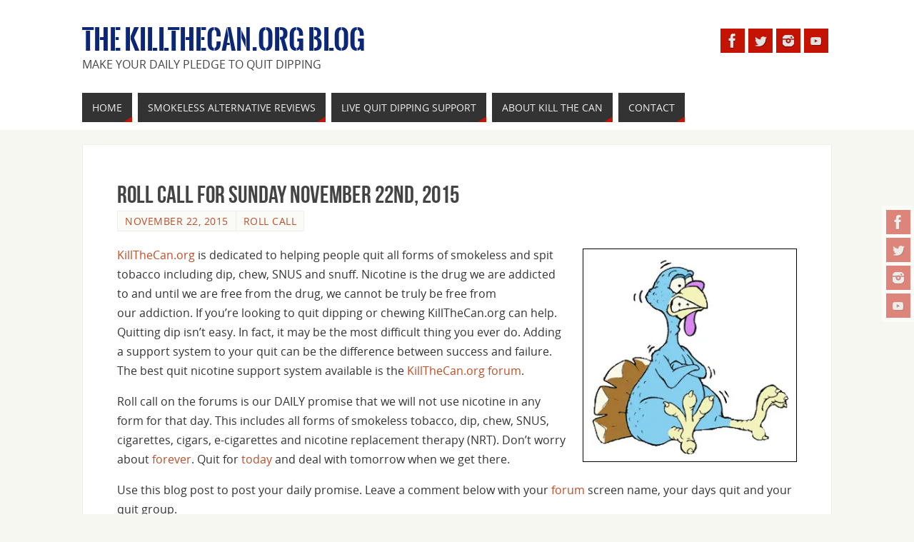

--- FILE ---
content_type: text/html; charset=UTF-8
request_url: https://blog.killthecan.org/2015/11/roll-call-for-sunday-november-22nd-2015/
body_size: 19468
content:
<!DOCTYPE html>
<html lang="en-US">
<head>
<meta name="viewport" content="width=device-width, user-scalable=no, initial-scale=1.0, minimum-scale=1.0, maximum-scale=1.0">
<meta http-equiv="Content-Type" content="text/html; charset=UTF-8" />
<link rel="profile" href="https://gmpg.org/xfn/11" />
<link rel="pingback" href="https://blog.killthecan.org/xmlrpc.php" />
<meta name='robots' content='index, follow, max-image-preview:large, max-snippet:-1, max-video-preview:-1' />

	<!-- This site is optimized with the Yoast SEO plugin v26.7 - https://yoast.com/wordpress/plugins/seo/ -->
	<title>Roll Call For Sunday November 22nd, 2015 - The KillTheCan.org Blog</title>
	<link rel="canonical" href="https://blog.killthecan.org/2015/11/roll-call-for-sunday-november-22nd-2015/" />
	<meta property="og:locale" content="en_US" />
	<meta property="og:type" content="article" />
	<meta property="og:title" content="Roll Call For Sunday November 22nd, 2015 - The KillTheCan.org Blog" />
	<meta property="og:description" content="KillTheCan.org is dedicated to helping people quit all forms of smokeless and spit tobacco including dip, chew, SNUS and snuff. Nicotine is the drug we are addicted to and until we are free from the drug, we cannot be truly be free from our addiction. If you&#8217;re looking to quit dipping or chewing… Continue reading" />
	<meta property="og:url" content="https://blog.killthecan.org/2015/11/roll-call-for-sunday-november-22nd-2015/" />
	<meta property="og:site_name" content="The KillTheCan.org Blog" />
	<meta property="article:published_time" content="2015-11-22T05:00:12+00:00" />
	<meta property="og:image" content="https://i0.wp.com/blog.killthecan.org/wp-content/uploads/2012/11/cold-turkey.jpg?fit=300%2C299&ssl=1" />
	<meta property="og:image:width" content="300" />
	<meta property="og:image:height" content="299" />
	<meta property="og:image:type" content="image/jpeg" />
	<meta name="author" content="Chewie" />
	<meta name="twitter:card" content="summary_large_image" />
	<meta name="twitter:label1" content="Written by" />
	<meta name="twitter:data1" content="Chewie" />
	<meta name="twitter:label2" content="Est. reading time" />
	<meta name="twitter:data2" content="1 minute" />
	<script type="application/ld+json" class="yoast-schema-graph">{"@context":"https://schema.org","@graph":[{"@type":"Article","@id":"https://blog.killthecan.org/2015/11/roll-call-for-sunday-november-22nd-2015/#article","isPartOf":{"@id":"https://blog.killthecan.org/2015/11/roll-call-for-sunday-november-22nd-2015/"},"author":{"name":"Chewie","@id":"https://blog.killthecan.org/#/schema/person/8ed11c968544f5cceb49f70dc0ca3e96"},"headline":"Roll Call For Sunday November 22nd, 2015","datePublished":"2015-11-22T05:00:12+00:00","mainEntityOfPage":{"@id":"https://blog.killthecan.org/2015/11/roll-call-for-sunday-november-22nd-2015/"},"wordCount":203,"commentCount":7,"image":{"@id":"https://blog.killthecan.org/2015/11/roll-call-for-sunday-november-22nd-2015/#primaryimage"},"thumbnailUrl":"https://i0.wp.com/blog.killthecan.org/wp-content/uploads/2012/11/cold-turkey.jpg?fit=300%2C299&ssl=1","keywords":["dipping tobacco","how to quit chewing tobacco","living nic free","living nicotine free","quit chewing tobacco","quit dip support group","quitting chewing tobacco","quitting dip","The Quit","tobacco cessation"],"articleSection":["Roll Call"],"inLanguage":"en-US","potentialAction":[{"@type":"CommentAction","name":"Comment","target":["https://blog.killthecan.org/2015/11/roll-call-for-sunday-november-22nd-2015/#respond"]}]},{"@type":"WebPage","@id":"https://blog.killthecan.org/2015/11/roll-call-for-sunday-november-22nd-2015/","url":"https://blog.killthecan.org/2015/11/roll-call-for-sunday-november-22nd-2015/","name":"Roll Call For Sunday November 22nd, 2015 - The KillTheCan.org Blog","isPartOf":{"@id":"https://blog.killthecan.org/#website"},"primaryImageOfPage":{"@id":"https://blog.killthecan.org/2015/11/roll-call-for-sunday-november-22nd-2015/#primaryimage"},"image":{"@id":"https://blog.killthecan.org/2015/11/roll-call-for-sunday-november-22nd-2015/#primaryimage"},"thumbnailUrl":"https://i0.wp.com/blog.killthecan.org/wp-content/uploads/2012/11/cold-turkey.jpg?fit=300%2C299&ssl=1","datePublished":"2015-11-22T05:00:12+00:00","author":{"@id":"https://blog.killthecan.org/#/schema/person/8ed11c968544f5cceb49f70dc0ca3e96"},"breadcrumb":{"@id":"https://blog.killthecan.org/2015/11/roll-call-for-sunday-november-22nd-2015/#breadcrumb"},"inLanguage":"en-US","potentialAction":[{"@type":"ReadAction","target":["https://blog.killthecan.org/2015/11/roll-call-for-sunday-november-22nd-2015/"]}]},{"@type":"ImageObject","inLanguage":"en-US","@id":"https://blog.killthecan.org/2015/11/roll-call-for-sunday-november-22nd-2015/#primaryimage","url":"https://i0.wp.com/blog.killthecan.org/wp-content/uploads/2012/11/cold-turkey.jpg?fit=300%2C299&ssl=1","contentUrl":"https://i0.wp.com/blog.killthecan.org/wp-content/uploads/2012/11/cold-turkey.jpg?fit=300%2C299&ssl=1","width":300,"height":299,"caption":"Quitting Cold Turkey Is The Way To Go!"},{"@type":"BreadcrumbList","@id":"https://blog.killthecan.org/2015/11/roll-call-for-sunday-november-22nd-2015/#breadcrumb","itemListElement":[{"@type":"ListItem","position":1,"name":"Home","item":"https://blog.killthecan.org/"},{"@type":"ListItem","position":2,"name":"Roll Call For Sunday November 22nd, 2015"}]},{"@type":"WebSite","@id":"https://blog.killthecan.org/#website","url":"https://blog.killthecan.org/","name":"The KillTheCan.org Blog","description":"Make Your Daily Pledge To Quit Dipping","potentialAction":[{"@type":"SearchAction","target":{"@type":"EntryPoint","urlTemplate":"https://blog.killthecan.org/?s={search_term_string}"},"query-input":{"@type":"PropertyValueSpecification","valueRequired":true,"valueName":"search_term_string"}}],"inLanguage":"en-US"},{"@type":"Person","@id":"https://blog.killthecan.org/#/schema/person/8ed11c968544f5cceb49f70dc0ca3e96","name":"Chewie","image":{"@type":"ImageObject","inLanguage":"en-US","@id":"https://blog.killthecan.org/#/schema/person/image/","url":"https://secure.gravatar.com/avatar/bfd8501328bdc2d981c58c5c3629494ec509bf55bd2621c124626bb1ca663968?s=96&d=mm&r=r","contentUrl":"https://secure.gravatar.com/avatar/bfd8501328bdc2d981c58c5c3629494ec509bf55bd2621c124626bb1ca663968?s=96&d=mm&r=r","caption":"Chewie"},"sameAs":["https://www.killthecan.org/"],"url":"https://blog.killthecan.org/author/iuchewie/"}]}</script>
	<!-- / Yoast SEO plugin. -->


<link rel='dns-prefetch' href='//secure.gravatar.com' />
<link rel='dns-prefetch' href='//stats.wp.com' />
<link rel='dns-prefetch' href='//jetpack.wordpress.com' />
<link rel='dns-prefetch' href='//s0.wp.com' />
<link rel='dns-prefetch' href='//public-api.wordpress.com' />
<link rel='dns-prefetch' href='//0.gravatar.com' />
<link rel='dns-prefetch' href='//1.gravatar.com' />
<link rel='dns-prefetch' href='//2.gravatar.com' />
<link rel='preconnect' href='//i0.wp.com' />
<link rel='preconnect' href='//c0.wp.com' />
<link rel="alternate" type="application/rss+xml" title="The KillTheCan.org Blog &raquo; Feed" href="https://blog.killthecan.org/feed/" />
<link rel="alternate" type="application/rss+xml" title="The KillTheCan.org Blog &raquo; Comments Feed" href="https://blog.killthecan.org/comments/feed/" />
<link rel="alternate" type="application/rss+xml" title="The KillTheCan.org Blog &raquo; Roll Call For Sunday November 22nd, 2015 Comments Feed" href="https://blog.killthecan.org/2015/11/roll-call-for-sunday-november-22nd-2015/feed/" />
<link rel="alternate" title="oEmbed (JSON)" type="application/json+oembed" href="https://blog.killthecan.org/wp-json/oembed/1.0/embed?url=https%3A%2F%2Fblog.killthecan.org%2F2015%2F11%2Froll-call-for-sunday-november-22nd-2015%2F" />
<link rel="alternate" title="oEmbed (XML)" type="text/xml+oembed" href="https://blog.killthecan.org/wp-json/oembed/1.0/embed?url=https%3A%2F%2Fblog.killthecan.org%2F2015%2F11%2Froll-call-for-sunday-november-22nd-2015%2F&#038;format=xml" />
<style id='wp-img-auto-sizes-contain-inline-css' type='text/css'>
img:is([sizes=auto i],[sizes^="auto," i]){contain-intrinsic-size:3000px 1500px}
/*# sourceURL=wp-img-auto-sizes-contain-inline-css */
</style>
<style id='wp-emoji-styles-inline-css' type='text/css'>

	img.wp-smiley, img.emoji {
		display: inline !important;
		border: none !important;
		box-shadow: none !important;
		height: 1em !important;
		width: 1em !important;
		margin: 0 0.07em !important;
		vertical-align: -0.1em !important;
		background: none !important;
		padding: 0 !important;
	}
/*# sourceURL=wp-emoji-styles-inline-css */
</style>
<style id='wp-block-library-inline-css' type='text/css'>
:root{--wp-block-synced-color:#7a00df;--wp-block-synced-color--rgb:122,0,223;--wp-bound-block-color:var(--wp-block-synced-color);--wp-editor-canvas-background:#ddd;--wp-admin-theme-color:#007cba;--wp-admin-theme-color--rgb:0,124,186;--wp-admin-theme-color-darker-10:#006ba1;--wp-admin-theme-color-darker-10--rgb:0,107,160.5;--wp-admin-theme-color-darker-20:#005a87;--wp-admin-theme-color-darker-20--rgb:0,90,135;--wp-admin-border-width-focus:2px}@media (min-resolution:192dpi){:root{--wp-admin-border-width-focus:1.5px}}.wp-element-button{cursor:pointer}:root .has-very-light-gray-background-color{background-color:#eee}:root .has-very-dark-gray-background-color{background-color:#313131}:root .has-very-light-gray-color{color:#eee}:root .has-very-dark-gray-color{color:#313131}:root .has-vivid-green-cyan-to-vivid-cyan-blue-gradient-background{background:linear-gradient(135deg,#00d084,#0693e3)}:root .has-purple-crush-gradient-background{background:linear-gradient(135deg,#34e2e4,#4721fb 50%,#ab1dfe)}:root .has-hazy-dawn-gradient-background{background:linear-gradient(135deg,#faaca8,#dad0ec)}:root .has-subdued-olive-gradient-background{background:linear-gradient(135deg,#fafae1,#67a671)}:root .has-atomic-cream-gradient-background{background:linear-gradient(135deg,#fdd79a,#004a59)}:root .has-nightshade-gradient-background{background:linear-gradient(135deg,#330968,#31cdcf)}:root .has-midnight-gradient-background{background:linear-gradient(135deg,#020381,#2874fc)}:root{--wp--preset--font-size--normal:16px;--wp--preset--font-size--huge:42px}.has-regular-font-size{font-size:1em}.has-larger-font-size{font-size:2.625em}.has-normal-font-size{font-size:var(--wp--preset--font-size--normal)}.has-huge-font-size{font-size:var(--wp--preset--font-size--huge)}.has-text-align-center{text-align:center}.has-text-align-left{text-align:left}.has-text-align-right{text-align:right}.has-fit-text{white-space:nowrap!important}#end-resizable-editor-section{display:none}.aligncenter{clear:both}.items-justified-left{justify-content:flex-start}.items-justified-center{justify-content:center}.items-justified-right{justify-content:flex-end}.items-justified-space-between{justify-content:space-between}.screen-reader-text{border:0;clip-path:inset(50%);height:1px;margin:-1px;overflow:hidden;padding:0;position:absolute;width:1px;word-wrap:normal!important}.screen-reader-text:focus{background-color:#ddd;clip-path:none;color:#444;display:block;font-size:1em;height:auto;left:5px;line-height:normal;padding:15px 23px 14px;text-decoration:none;top:5px;width:auto;z-index:100000}html :where(.has-border-color){border-style:solid}html :where([style*=border-top-color]){border-top-style:solid}html :where([style*=border-right-color]){border-right-style:solid}html :where([style*=border-bottom-color]){border-bottom-style:solid}html :where([style*=border-left-color]){border-left-style:solid}html :where([style*=border-width]){border-style:solid}html :where([style*=border-top-width]){border-top-style:solid}html :where([style*=border-right-width]){border-right-style:solid}html :where([style*=border-bottom-width]){border-bottom-style:solid}html :where([style*=border-left-width]){border-left-style:solid}html :where(img[class*=wp-image-]){height:auto;max-width:100%}:where(figure){margin:0 0 1em}html :where(.is-position-sticky){--wp-admin--admin-bar--position-offset:var(--wp-admin--admin-bar--height,0px)}@media screen and (max-width:600px){html :where(.is-position-sticky){--wp-admin--admin-bar--position-offset:0px}}

/*# sourceURL=wp-block-library-inline-css */
</style><style id='global-styles-inline-css' type='text/css'>
:root{--wp--preset--aspect-ratio--square: 1;--wp--preset--aspect-ratio--4-3: 4/3;--wp--preset--aspect-ratio--3-4: 3/4;--wp--preset--aspect-ratio--3-2: 3/2;--wp--preset--aspect-ratio--2-3: 2/3;--wp--preset--aspect-ratio--16-9: 16/9;--wp--preset--aspect-ratio--9-16: 9/16;--wp--preset--color--black: #000000;--wp--preset--color--cyan-bluish-gray: #abb8c3;--wp--preset--color--white: #ffffff;--wp--preset--color--pale-pink: #f78da7;--wp--preset--color--vivid-red: #cf2e2e;--wp--preset--color--luminous-vivid-orange: #ff6900;--wp--preset--color--luminous-vivid-amber: #fcb900;--wp--preset--color--light-green-cyan: #7bdcb5;--wp--preset--color--vivid-green-cyan: #00d084;--wp--preset--color--pale-cyan-blue: #8ed1fc;--wp--preset--color--vivid-cyan-blue: #0693e3;--wp--preset--color--vivid-purple: #9b51e0;--wp--preset--gradient--vivid-cyan-blue-to-vivid-purple: linear-gradient(135deg,rgb(6,147,227) 0%,rgb(155,81,224) 100%);--wp--preset--gradient--light-green-cyan-to-vivid-green-cyan: linear-gradient(135deg,rgb(122,220,180) 0%,rgb(0,208,130) 100%);--wp--preset--gradient--luminous-vivid-amber-to-luminous-vivid-orange: linear-gradient(135deg,rgb(252,185,0) 0%,rgb(255,105,0) 100%);--wp--preset--gradient--luminous-vivid-orange-to-vivid-red: linear-gradient(135deg,rgb(255,105,0) 0%,rgb(207,46,46) 100%);--wp--preset--gradient--very-light-gray-to-cyan-bluish-gray: linear-gradient(135deg,rgb(238,238,238) 0%,rgb(169,184,195) 100%);--wp--preset--gradient--cool-to-warm-spectrum: linear-gradient(135deg,rgb(74,234,220) 0%,rgb(151,120,209) 20%,rgb(207,42,186) 40%,rgb(238,44,130) 60%,rgb(251,105,98) 80%,rgb(254,248,76) 100%);--wp--preset--gradient--blush-light-purple: linear-gradient(135deg,rgb(255,206,236) 0%,rgb(152,150,240) 100%);--wp--preset--gradient--blush-bordeaux: linear-gradient(135deg,rgb(254,205,165) 0%,rgb(254,45,45) 50%,rgb(107,0,62) 100%);--wp--preset--gradient--luminous-dusk: linear-gradient(135deg,rgb(255,203,112) 0%,rgb(199,81,192) 50%,rgb(65,88,208) 100%);--wp--preset--gradient--pale-ocean: linear-gradient(135deg,rgb(255,245,203) 0%,rgb(182,227,212) 50%,rgb(51,167,181) 100%);--wp--preset--gradient--electric-grass: linear-gradient(135deg,rgb(202,248,128) 0%,rgb(113,206,126) 100%);--wp--preset--gradient--midnight: linear-gradient(135deg,rgb(2,3,129) 0%,rgb(40,116,252) 100%);--wp--preset--font-size--small: 13px;--wp--preset--font-size--medium: 20px;--wp--preset--font-size--large: 36px;--wp--preset--font-size--x-large: 42px;--wp--preset--spacing--20: 0.44rem;--wp--preset--spacing--30: 0.67rem;--wp--preset--spacing--40: 1rem;--wp--preset--spacing--50: 1.5rem;--wp--preset--spacing--60: 2.25rem;--wp--preset--spacing--70: 3.38rem;--wp--preset--spacing--80: 5.06rem;--wp--preset--shadow--natural: 6px 6px 9px rgba(0, 0, 0, 0.2);--wp--preset--shadow--deep: 12px 12px 50px rgba(0, 0, 0, 0.4);--wp--preset--shadow--sharp: 6px 6px 0px rgba(0, 0, 0, 0.2);--wp--preset--shadow--outlined: 6px 6px 0px -3px rgb(255, 255, 255), 6px 6px rgb(0, 0, 0);--wp--preset--shadow--crisp: 6px 6px 0px rgb(0, 0, 0);}:where(.is-layout-flex){gap: 0.5em;}:where(.is-layout-grid){gap: 0.5em;}body .is-layout-flex{display: flex;}.is-layout-flex{flex-wrap: wrap;align-items: center;}.is-layout-flex > :is(*, div){margin: 0;}body .is-layout-grid{display: grid;}.is-layout-grid > :is(*, div){margin: 0;}:where(.wp-block-columns.is-layout-flex){gap: 2em;}:where(.wp-block-columns.is-layout-grid){gap: 2em;}:where(.wp-block-post-template.is-layout-flex){gap: 1.25em;}:where(.wp-block-post-template.is-layout-grid){gap: 1.25em;}.has-black-color{color: var(--wp--preset--color--black) !important;}.has-cyan-bluish-gray-color{color: var(--wp--preset--color--cyan-bluish-gray) !important;}.has-white-color{color: var(--wp--preset--color--white) !important;}.has-pale-pink-color{color: var(--wp--preset--color--pale-pink) !important;}.has-vivid-red-color{color: var(--wp--preset--color--vivid-red) !important;}.has-luminous-vivid-orange-color{color: var(--wp--preset--color--luminous-vivid-orange) !important;}.has-luminous-vivid-amber-color{color: var(--wp--preset--color--luminous-vivid-amber) !important;}.has-light-green-cyan-color{color: var(--wp--preset--color--light-green-cyan) !important;}.has-vivid-green-cyan-color{color: var(--wp--preset--color--vivid-green-cyan) !important;}.has-pale-cyan-blue-color{color: var(--wp--preset--color--pale-cyan-blue) !important;}.has-vivid-cyan-blue-color{color: var(--wp--preset--color--vivid-cyan-blue) !important;}.has-vivid-purple-color{color: var(--wp--preset--color--vivid-purple) !important;}.has-black-background-color{background-color: var(--wp--preset--color--black) !important;}.has-cyan-bluish-gray-background-color{background-color: var(--wp--preset--color--cyan-bluish-gray) !important;}.has-white-background-color{background-color: var(--wp--preset--color--white) !important;}.has-pale-pink-background-color{background-color: var(--wp--preset--color--pale-pink) !important;}.has-vivid-red-background-color{background-color: var(--wp--preset--color--vivid-red) !important;}.has-luminous-vivid-orange-background-color{background-color: var(--wp--preset--color--luminous-vivid-orange) !important;}.has-luminous-vivid-amber-background-color{background-color: var(--wp--preset--color--luminous-vivid-amber) !important;}.has-light-green-cyan-background-color{background-color: var(--wp--preset--color--light-green-cyan) !important;}.has-vivid-green-cyan-background-color{background-color: var(--wp--preset--color--vivid-green-cyan) !important;}.has-pale-cyan-blue-background-color{background-color: var(--wp--preset--color--pale-cyan-blue) !important;}.has-vivid-cyan-blue-background-color{background-color: var(--wp--preset--color--vivid-cyan-blue) !important;}.has-vivid-purple-background-color{background-color: var(--wp--preset--color--vivid-purple) !important;}.has-black-border-color{border-color: var(--wp--preset--color--black) !important;}.has-cyan-bluish-gray-border-color{border-color: var(--wp--preset--color--cyan-bluish-gray) !important;}.has-white-border-color{border-color: var(--wp--preset--color--white) !important;}.has-pale-pink-border-color{border-color: var(--wp--preset--color--pale-pink) !important;}.has-vivid-red-border-color{border-color: var(--wp--preset--color--vivid-red) !important;}.has-luminous-vivid-orange-border-color{border-color: var(--wp--preset--color--luminous-vivid-orange) !important;}.has-luminous-vivid-amber-border-color{border-color: var(--wp--preset--color--luminous-vivid-amber) !important;}.has-light-green-cyan-border-color{border-color: var(--wp--preset--color--light-green-cyan) !important;}.has-vivid-green-cyan-border-color{border-color: var(--wp--preset--color--vivid-green-cyan) !important;}.has-pale-cyan-blue-border-color{border-color: var(--wp--preset--color--pale-cyan-blue) !important;}.has-vivid-cyan-blue-border-color{border-color: var(--wp--preset--color--vivid-cyan-blue) !important;}.has-vivid-purple-border-color{border-color: var(--wp--preset--color--vivid-purple) !important;}.has-vivid-cyan-blue-to-vivid-purple-gradient-background{background: var(--wp--preset--gradient--vivid-cyan-blue-to-vivid-purple) !important;}.has-light-green-cyan-to-vivid-green-cyan-gradient-background{background: var(--wp--preset--gradient--light-green-cyan-to-vivid-green-cyan) !important;}.has-luminous-vivid-amber-to-luminous-vivid-orange-gradient-background{background: var(--wp--preset--gradient--luminous-vivid-amber-to-luminous-vivid-orange) !important;}.has-luminous-vivid-orange-to-vivid-red-gradient-background{background: var(--wp--preset--gradient--luminous-vivid-orange-to-vivid-red) !important;}.has-very-light-gray-to-cyan-bluish-gray-gradient-background{background: var(--wp--preset--gradient--very-light-gray-to-cyan-bluish-gray) !important;}.has-cool-to-warm-spectrum-gradient-background{background: var(--wp--preset--gradient--cool-to-warm-spectrum) !important;}.has-blush-light-purple-gradient-background{background: var(--wp--preset--gradient--blush-light-purple) !important;}.has-blush-bordeaux-gradient-background{background: var(--wp--preset--gradient--blush-bordeaux) !important;}.has-luminous-dusk-gradient-background{background: var(--wp--preset--gradient--luminous-dusk) !important;}.has-pale-ocean-gradient-background{background: var(--wp--preset--gradient--pale-ocean) !important;}.has-electric-grass-gradient-background{background: var(--wp--preset--gradient--electric-grass) !important;}.has-midnight-gradient-background{background: var(--wp--preset--gradient--midnight) !important;}.has-small-font-size{font-size: var(--wp--preset--font-size--small) !important;}.has-medium-font-size{font-size: var(--wp--preset--font-size--medium) !important;}.has-large-font-size{font-size: var(--wp--preset--font-size--large) !important;}.has-x-large-font-size{font-size: var(--wp--preset--font-size--x-large) !important;}
/*# sourceURL=global-styles-inline-css */
</style>

<style id='classic-theme-styles-inline-css' type='text/css'>
/*! This file is auto-generated */
.wp-block-button__link{color:#fff;background-color:#32373c;border-radius:9999px;box-shadow:none;text-decoration:none;padding:calc(.667em + 2px) calc(1.333em + 2px);font-size:1.125em}.wp-block-file__button{background:#32373c;color:#fff;text-decoration:none}
/*# sourceURL=/wp-includes/css/classic-themes.min.css */
</style>
<link rel='stylesheet' id='parabola-fonts-css' href='https://blog.killthecan.org/wp-content/themes/parabola/fonts/fontfaces.css?ver=2.4.2' type='text/css' media='all' />
<link rel='stylesheet' id='parabola-style-css' href='https://blog.killthecan.org/wp-content/themes/parabola/style.css?ver=2.4.2' type='text/css' media='all' />
<style id='parabola-style-inline-css' type='text/css'>
#header, #main, .topmenu, #colophon, #footer2-inner { max-width: 1050px; } #container.one-column { } #container.two-columns-right #secondary { width:270px; float:right; } #container.two-columns-right #content { width:760px; float:left; } /*fallback*/ #container.two-columns-right #content { width:calc(100% - 290px); float:left; } #container.two-columns-left #primary { width:270px; float:left; } #container.two-columns-left #content { width:760px; float:right; } /*fallback*/ #container.two-columns-left #content { width:-moz-calc(100% - 290px); float:right; width:-webkit-calc(100% - 290px); width:calc(100% - 290px); } #container.three-columns-right .sidey { width:135px; float:left; } #container.three-columns-right #primary { margin-left:20px; margin-right:20px; } #container.three-columns-right #content { width:740px; float:left; } /*fallback*/ #container.three-columns-right #content { width:-moz-calc(100% - 310px); float:left; width:-webkit-calc(100% - 310px); width:calc(100% - 310px);} #container.three-columns-left .sidey { width:135px; float:left; } #container.three-columns-left #secondary {margin-left:20px; margin-right:20px; } #container.three-columns-left #content { width:740px; float:right;} /*fallback*/ #container.three-columns-left #content { width:-moz-calc(100% - 310px); float:right; width:-webkit-calc(100% - 310px); width:calc(100% - 310px); } #container.three-columns-sided .sidey { width:135px; float:left; } #container.three-columns-sided #secondary { float:right; } #container.three-columns-sided #content { width:740px; float:right; /*fallback*/ width:-moz-calc(100% - 310px); float:right; width:-webkit-calc(100% - 310px); float:right; width:calc(100% - 310px); float:right; margin: 0 155px 0 -1050px; } body { font-family: "Open Sans"; } #content h1.entry-title a, #content h2.entry-title a, #content h1.entry-title , #content h2.entry-title, #frontpage .nivo-caption h3, .column-header-image, .column-header-noimage, .columnmore { font-family: "Bebas Neue"; } .widget-title, .widget-title a { line-height: normal; font-family: "Bebas Neue"; } .entry-content h1, .entry-content h2, .entry-content h3, .entry-content h4, .entry-content h5, .entry-content h6, h3#comments-title, #comments #reply-title { font-family: "Yanone Kaffeesatz Regular"; } #site-title span a { font-family: "Oswald Stencil"; } #access ul li a, #access ul li a span { font-family: "Open Sans"; } body { color: #333333; background-color: #F7F7F2 } a { color: #BF4D28; } a:hover { color: #E6AC27; } #header-full { background-color: #FFFFFF; } #site-title span a { color:#0c2778; } #site-description { color:#444444; } .socials a { background-color: #c41303; } .socials .socials-hover { background-color: #333333; } .breadcrumbs:before { border-color: transparent transparent transparent #333333; } #access a, #nav-toggle span { color: #EEEEEE; background-color: #333333; } @media (max-width: 650px) { #access, #nav-toggle { background-color: #333333; } } #access a:hover { color: #6699ff; background-color: #444444; } #access > .menu > ul > li > a:after, #access > .menu > ul ul:after { border-color: transparent transparent #c41303 transparent; } #access ul li:hover a:after { border-bottom-color:#0c2778;} #access ul li.current_page_item > a, #access ul li.current-menu-item > a, /*#access ul li.current_page_parent > a, #access ul li.current-menu-parent > a,*/ #access ul li.current_page_ancestor > a, #access ul li.current-menu-ancestor > a { color: #FFFFFF; background-color: #000000; } #access ul li.current_page_item > a:hover, #access ul li.current-menu-item > a:hover, /*#access ul li.current_page_parent > a:hover, #access ul li.current-menu-parent > a:hover,*/ #access ul li.current_page_ancestor > a:hover, #access ul li.current-menu-ancestor > a:hover { color: #6699ff; } .topmenu ul li a { color: #666666; } .topmenu ul li a:after { border-color: #c41303 transparent transparent transparent; } .topmenu ul li a:hover:after {border-top-color:#0c2778} .topmenu ul li a:hover { color: #666666; background-color: #FFFFFF; } div.post, div.page, div.hentry, div.product, div[class^='post-'], #comments, .comments, .column-text, .column-image, #srights, #slefts, #front-text3, #front-text4, .page-title, .page-header, article.post, article.page, article.hentry, .contentsearch, #author-info, #nav-below, .yoyo > li, .woocommerce #mainwoo { background-color: #FFFFFF; } div.post, div.page, div.hentry, .sidey .widget-container, #comments, .commentlist .comment-body, article.post, article.page, article.hentry, #nav-below, .page-header, .yoyo > li, #front-text3, #front-text4 { border-color: #EEEEEE; } #author-info, #entry-author-info { border-color: #F7F7F7; } #entry-author-info #author-avatar, #author-info #author-avatar { border-color: #EEEEEE; } article.sticky:hover { border-color: rgba(12,39,120,.6); } .sidey .widget-container { color: #333333; background-color: #FFFFFF; } .sidey .widget-title { color: #FFFFFF; background-color: #444444; } .sidey .widget-title:after { border-color: transparent transparent #c41303; } .sidey .widget-container a { color: #BF4D28; } .sidey .widget-container a:hover { color: #E6AC27; } .entry-content h1, .entry-content h2, .entry-content h3, .entry-content h4, .entry-content h5, .entry-content h6 { color: #444444; } .entry-title, .entry-title a, .page-title { color: #444444; } .entry-title a:hover { color: #000000; } #content h3.entry-format { color: #EEEEEE; background-color: #333333; border-color: #333333; } #content h3.entry-format { color: #EEEEEE; background-color: #333333; border-color: #333333; } .comments-link { background-color: #F7F7F7; } .comments-link:before { border-color: #F7F7F7 transparent transparent; } #footer { color: #AAAAAA; background-color: #1A1917; } #footer2 { color: #AAAAAA; background-color: #131211; border-color:rgba(255,255,255,.1); } #footer a { color: #BF4D28; } #footer a:hover { color: #E6AC27; } #footer2 a { color: #BF4D28; } #footer2 a:hover { color: #E6AC27; } #footer .widget-container { color: #333333; background-color: #FFFFFF; } #footer .widget-title { color: #FFFFFF; background-color: #444444; } #footer .widget-title:after { border-color: transparent transparent #c41303; } .footermenu ul li a:after { border-color: transparent transparent #c41303 transparent; } a.continue-reading-link { color:#EEEEEE !important; background:#333333; border-color:#EEEEEE; } a.continue-reading-link:hover { background-color:#c41303; } .button, #respond .form-submit input#submit { background-color: #F7F7F7; border-color: #EEEEEE; } .button:hover, #respond .form-submit input#submit:hover { border-color: #CCCCCC; } .entry-content tr th, .entry-content thead th { color: #FFFFFF; background-color: #444444; } .entry-content fieldset, .entry-content tr td { border-color: #CCCCCC; } hr { background-color: #CCCCCC; } input[type="text"], input[type="password"], input[type="email"], textarea, select, input[type="color"],input[type="date"],input[type="datetime"],input[type="datetime-local"],input[type="month"],input[type="number"],input[type="range"], input[type="search"],input[type="tel"],input[type="time"],input[type="url"],input[type="week"] { background-color: #F7F7F7; border-color: #CCCCCC #EEEEEE #EEEEEE #CCCCCC; color: #333333; } input[type="submit"], input[type="reset"] { color: #333333; background-color: #F7F7F7; border-color: #EEEEEE;} input[type="text"]:hover, input[type="password"]:hover, input[type="email"]:hover, textarea:hover, input[type="color"]:hover, input[type="date"]:hover, input[type="datetime"]:hover, input[type="datetime-local"]:hover, input[type="month"]:hover, input[type="number"]:hover, input[type="range"]:hover, input[type="search"]:hover, input[type="tel"]:hover, input[type="time"]:hover, input[type="url"]:hover, input[type="week"]:hover { background-color: rgb(247,247,247); background-color: rgba(247,247,247,0.4); } .entry-content code { border-color: #CCCCCC; background-color: #F7F7F7; } .entry-content pre { background-color: #F7F7F7; } .entry-content blockquote { border-color: #c41303; background-color: #F7F7F7; } abbr, acronym { border-color: #333333; } span.edit-link { color: #333333; background-color: #EEEEEE; border-color: #F7F7F7; } .meta-border .entry-meta span, .meta-border .entry-utility span.bl_posted { border-color: #F7F7F7; } .meta-accented .entry-meta span, .meta-accented .entry-utility span.bl_posted { background-color: #EEEEEE; border-color: #F7F7F7; } .comment-meta a { color: #999999; } .comment-author { background-color: #F7F7F7; } .comment-details:after { border-color: transparent transparent transparent #F7F7F7; } .comment:hover > div > .comment-author { background-color: #EEEEEE; } .comment:hover > div > .comment-author .comment-details:after { border-color: transparent transparent transparent #EEEEEE; } #respond .form-allowed-tags { color: #999999; } .comment .reply a { border-color: #EEEEEE; color: #333333;} .comment .reply a:hover { background-color: #EEEEEE } .nav-next a:hover, .nav-previous a:hover {background: #F7F7F7} .pagination .current { font-weight: bold; } .pagination span, .pagination a { background-color: #FFFFFF; } .pagination a:hover { background-color: #333333;color:#BF4D28} .page-link em {background-color: #333333; color:#c41303;} .page-link a em {color:#0c2778;} .page-link a:hover em {background-color:#444444;} #searchform input[type="text"] {color:#999999;} #toTop {border-color:transparent transparent #131211;} #toTop:after {border-color:transparent transparent #FFFFFF;} #toTop:hover:after {border-bottom-color:#c41303;} .caption-accented .wp-caption { background-color:rgb(196,19,3); background-color:rgba(196,19,3,0.8); color:#FFFFFF} .meta-themed .entry-meta span { color: #999999; background-color: #F7F7F7; border-color: #EEEEEE; } .meta-themed .entry-meta span:hover { background-color: #EEEEEE; } .meta-themed .entry-meta span a:hover { color: #333333; } .entry-content, .entry-summary, #front-text3, #front-text4 { text-align:Default ; } html { font-size:16px; line-height:1.7em; } #bg_image {display:block;margin:0 auto;} #content h1.entry-title, #content h2.entry-title { font-size:34px ;} .widget-title, .widget-title a { font-size:18px ;} .entry-content h1 { font-size: 2.676em; } #frontpage h1 { font-size: 2.076em; } .entry-content h2 { font-size: 2.352em; } #frontpage h2 { font-size: 1.752em; } .entry-content h3 { font-size: 2.028em; } #frontpage h3 { font-size: 1.428em; } .entry-content h4 { font-size: 1.704em; } #frontpage h4 { font-size: 1.104em; } .entry-content h5 { font-size: 1.38em; } #frontpage h5 { font-size: 0.78em; } .entry-content h6 { font-size: 1.056em; } #frontpage h6 { font-size: 0.456em; } #site-title span a { font-size:38px ;} #access ul li a { font-size:14px ;} #access ul ul ul a {font-size:12px;} .nocomments, .nocomments2 {display:none;} #header-container > div:first-child { margin:40px 0 0 0px;} .entry-meta .author { display:none; } .entry-content p, .entry-content ul, .entry-content ol, .entry-content dd, .entry-content pre, .entry-content hr, .commentlist p { margin-bottom: 1.0em; } #header-widget-area { width: 33%; } #branding { height:120px; } @media (max-width: 800px) { #content h1.entry-title, #content h2.entry-title { font-size:32.3px ; } #site-title span a { font-size:34.2px;} } @media (max-width: 650px) { #content h1.entry-title, #content h2.entry-title {font-size:30.6px ;} #site-title span a { font-size:30.4px;} } @media (max-width: 480px) { #site-title span a { font-size:22.8px;} } 
/* Parabola Custom CSS */
/*# sourceURL=parabola-style-inline-css */
</style>
<link rel='stylesheet' id='parabola-mobile-css' href='https://blog.killthecan.org/wp-content/themes/parabola/styles/style-mobile.css?ver=2.4.2' type='text/css' media='all' />
<link rel='stylesheet' id='jetpack-subscriptions-css' href='https://c0.wp.com/p/jetpack/15.4/_inc/build/subscriptions/subscriptions.min.css' type='text/css' media='all' />
<style id='jetpack_facebook_likebox-inline-css' type='text/css'>
.widget_facebook_likebox {
	overflow: hidden;
}

/*# sourceURL=https://blog.killthecan.org/wp-content/plugins/jetpack/modules/widgets/facebook-likebox/style.css */
</style>
<link rel='stylesheet' id='jetpack-swiper-library-css' href='https://c0.wp.com/p/jetpack/15.4/_inc/blocks/swiper.css' type='text/css' media='all' />
<link rel='stylesheet' id='jetpack-carousel-css' href='https://c0.wp.com/p/jetpack/15.4/modules/carousel/jetpack-carousel.css' type='text/css' media='all' />
<link rel='stylesheet' id='sharedaddy-css' href='https://c0.wp.com/p/jetpack/15.4/modules/sharedaddy/sharing.css' type='text/css' media='all' />
<link rel='stylesheet' id='social-logos-css' href='https://c0.wp.com/p/jetpack/15.4/_inc/social-logos/social-logos.min.css' type='text/css' media='all' />
<script type="text/javascript" src="https://c0.wp.com/c/6.9/wp-includes/js/jquery/jquery.min.js" id="jquery-core-js"></script>
<script type="text/javascript" src="https://c0.wp.com/c/6.9/wp-includes/js/jquery/jquery-migrate.min.js" id="jquery-migrate-js"></script>
<script type="text/javascript" id="parabola-frontend-js-extra">
/* <![CDATA[ */
var parabola_settings = {"masonry":"1","magazine":"1","mobile":"1","fitvids":"1"};
//# sourceURL=parabola-frontend-js-extra
/* ]]> */
</script>
<script type="text/javascript" src="https://blog.killthecan.org/wp-content/themes/parabola/js/frontend.js?ver=2.4.2" id="parabola-frontend-js"></script>
<link rel="https://api.w.org/" href="https://blog.killthecan.org/wp-json/" /><link rel="alternate" title="JSON" type="application/json" href="https://blog.killthecan.org/wp-json/wp/v2/posts/4443" /><link rel="EditURI" type="application/rsd+xml" title="RSD" href="https://blog.killthecan.org/xmlrpc.php?rsd" />
<!-- Global site tag (gtag.js) - Google Analytics -->
<script async src="https://www.googletagmanager.com/gtag/js?id=G-K1L0L2HMBN"></script>
<script>
  window.dataLayer = window.dataLayer || [];
  function gtag(){dataLayer.push(arguments);}
  gtag('js', new Date());

  gtag('config', 'G-K1L0L2HMBN');
</script>

<meta property="fb:app_id" content="127927216750" />	<style>img#wpstats{display:none}</style>
		<link rel="icon" href="https://i0.wp.com/blog.killthecan.org/wp-content/uploads/2015/08/cropped-KTC-Logo-100x1000.jpg?fit=32%2C32&#038;ssl=1" sizes="32x32" />
<link rel="icon" href="https://i0.wp.com/blog.killthecan.org/wp-content/uploads/2015/08/cropped-KTC-Logo-100x1000.jpg?fit=192%2C192&#038;ssl=1" sizes="192x192" />
<link rel="apple-touch-icon" href="https://i0.wp.com/blog.killthecan.org/wp-content/uploads/2015/08/cropped-KTC-Logo-100x1000.jpg?fit=180%2C180&#038;ssl=1" />
<meta name="msapplication-TileImage" content="https://i0.wp.com/blog.killthecan.org/wp-content/uploads/2015/08/cropped-KTC-Logo-100x1000.jpg?fit=270%2C270&#038;ssl=1" />
<!--[if lt IE 9]>
<script>
document.createElement('header');
document.createElement('nav');
document.createElement('section');
document.createElement('article');
document.createElement('aside');
document.createElement('footer');
</script>
<![endif]-->
</head>
<body data-rsssl=1 class="wp-singular post-template-default single single-post postid-4443 single-format-standard wp-theme-parabola parabola-image-one caption-light meta-light parabola_triagles magazine-layout parabola-menu-left">

<div id="toTop"> </div>
<div id="wrapper" class="hfeed">

<div class="socials" id="srights">
			<a  target="_blank"  rel="nofollow" href="https://www.facebook.com/KillTheCan.org"
			class="socialicons social-Facebook" title="Facebook">
				<img alt="Facebook" src="https://blog.killthecan.org/wp-content/themes/parabola/images/socials/Facebook.png" />
			</a>
			<a  target="_blank"  rel="nofollow" href="https://www.twitter.com/killthecanorg"
			class="socialicons social-Twitter" title="Twitter">
				<img alt="Twitter" src="https://blog.killthecan.org/wp-content/themes/parabola/images/socials/Twitter.png" />
			</a>
			<a  target="_blank"  rel="nofollow" href="https://instagram.com/killthecan"
			class="socialicons social-Instagram" title="Instagram">
				<img alt="Instagram" src="https://blog.killthecan.org/wp-content/themes/parabola/images/socials/Instagram.png" />
			</a>
			<a  target="_blank"  rel="nofollow" href="https://www.youtube.com/user/KillTheCanOrg"
			class="socialicons social-YouTube" title="YouTube">
				<img alt="YouTube" src="https://blog.killthecan.org/wp-content/themes/parabola/images/socials/YouTube.png" />
			</a></div>
<div id="header-full">

<header id="header">


		<div id="masthead">

			<div id="branding" role="banner" >

				<div id="header-container">
<div><div id="site-title"><span> <a href="https://blog.killthecan.org/" title="The KillTheCan.org Blog" rel="home">The KillTheCan.org Blog</a> </span></div><div id="site-description" >Make Your Daily Pledge To Quit Dipping</div></div><div class="socials" id="sheader">
			<a  target="_blank"  rel="nofollow" href="https://www.facebook.com/KillTheCan.org"
			class="socialicons social-Facebook" title="Facebook">
				<img alt="Facebook" src="https://blog.killthecan.org/wp-content/themes/parabola/images/socials/Facebook.png" />
			</a>
			<a  target="_blank"  rel="nofollow" href="https://www.twitter.com/killthecanorg"
			class="socialicons social-Twitter" title="Twitter">
				<img alt="Twitter" src="https://blog.killthecan.org/wp-content/themes/parabola/images/socials/Twitter.png" />
			</a>
			<a  target="_blank"  rel="nofollow" href="https://instagram.com/killthecan"
			class="socialicons social-Instagram" title="Instagram">
				<img alt="Instagram" src="https://blog.killthecan.org/wp-content/themes/parabola/images/socials/Instagram.png" />
			</a>
			<a  target="_blank"  rel="nofollow" href="https://www.youtube.com/user/KillTheCanOrg"
			class="socialicons social-YouTube" title="YouTube">
				<img alt="YouTube" src="https://blog.killthecan.org/wp-content/themes/parabola/images/socials/YouTube.png" />
			</a></div></div>								<div style="clear:both;"></div>

			</div><!-- #branding -->
			<a id="nav-toggle"><span>&nbsp;</span></a>
			
			<nav id="access" class="jssafe" role="navigation">

					<div class="skip-link screen-reader-text"><a href="#content" title="Skip to content">Skip to content</a></div>
	<div class="menu"><ul id="prime_nav" class="menu"><li id="menu-item-2246" class="menu-item menu-item-type-custom menu-item-object-custom menu-item-home menu-item-2246"><a href="https://blog.killthecan.org"><span>Home</span></a></li>
<li id="menu-item-7765" class="menu-item menu-item-type-custom menu-item-object-custom menu-item-7765"><a href="https://www.killthecan.org/your-quit/reviews/"><span>Smokeless Alternative Reviews</span></a></li>
<li id="menu-item-13288" class="menu-item menu-item-type-custom menu-item-object-custom menu-item-13288"><a href="https://www.killthecan.org/discord/"><span>Live Quit Dipping Support</span></a></li>
<li id="menu-item-13289" class="menu-item menu-item-type-custom menu-item-object-custom menu-item-13289"><a href="https://www.killthecan.org/about-us/"><span>About Kill The Can</span></a></li>
<li id="menu-item-7761" class="menu-item menu-item-type-custom menu-item-object-custom menu-item-7761"><a href="https://www.killthecan.org/contact/"><span>Contact</span></a></li>
</ul></div>
			</nav><!-- #access -->

		</div><!-- #masthead -->

	<div style="clear:both;height:1px;width:1px;"> </div>

</header><!-- #header -->
</div><!-- #header-full -->
<div id="main">
	<div  id="forbottom" >
		
		<div style="clear:both;"> </div>

		
		<section id="container" class="one-column">
			<div id="content" role="main">
			

				<div id="post-4443" class="post-4443 post type-post status-publish format-standard has-post-thumbnail hentry category-roll-call tag-dipping-tobacco tag-how-to-quit-chewing-tobacco tag-living-nic-free tag-living-nicotine-free tag-quit-chewing-tobacco tag-quit-dip-support-group tag-quitting-chewing-tobacco tag-quitting-dip tag-the-quit tag-tobacco-cessation">
					<h1 class="entry-title">Roll Call For Sunday November 22nd, 2015</h1>
										<div class="entry-meta">
						&nbsp; <span class="author vcard" >By  <a class="url fn n" rel="author" href="https://blog.killthecan.org/author/iuchewie/" title="View all posts by Chewie">Chewie</a></span> <span><time class="onDate date published" datetime="2015-11-22T00:00:12-05:00"> <a href="https://blog.killthecan.org/2015/11/roll-call-for-sunday-november-22nd-2015/" rel="bookmark">November 22, 2015</a> </time></span><time class="updated"  datetime="2015-11-12T09:44:50-05:00">November 12, 2015</time> <span class="bl_categ"> <a href="https://blog.killthecan.org/category/roll-call/" rel="tag">Roll Call</a> </span>  					</div><!-- .entry-meta -->

					<div class="entry-content">
						<p><a href="http://www.killthecan.org/" target="_blank"><img data-recalc-dims="1" fetchpriority="high" decoding="async" data-attachment-id="1463" data-permalink="https://blog.killthecan.org/2017/08/roll-call-for-wednesday-august-16th-2017/cold-turkey/" data-orig-file="https://i0.wp.com/blog.killthecan.org/wp-content/uploads/2012/11/cold-turkey.jpg?fit=300%2C299&amp;ssl=1" data-orig-size="300,299" data-comments-opened="1" data-image-meta="{&quot;aperture&quot;:&quot;0&quot;,&quot;credit&quot;:&quot;&quot;,&quot;camera&quot;:&quot;&quot;,&quot;caption&quot;:&quot;&quot;,&quot;created_timestamp&quot;:&quot;0&quot;,&quot;copyright&quot;:&quot;&quot;,&quot;focal_length&quot;:&quot;0&quot;,&quot;iso&quot;:&quot;0&quot;,&quot;shutter_speed&quot;:&quot;0&quot;,&quot;title&quot;:&quot;&quot;}" data-image-title="Cold Turkey" data-image-description="" data-image-caption="" data-medium-file="https://i0.wp.com/blog.killthecan.org/wp-content/uploads/2012/11/cold-turkey.jpg?fit=300%2C299&amp;ssl=1" data-large-file="https://i0.wp.com/blog.killthecan.org/wp-content/uploads/2012/11/cold-turkey.jpg?fit=300%2C299&amp;ssl=1" class="alignright wp-image-1463 size-full" style="border: 1px solid #000000;" src="https://i0.wp.com/blog.killthecan.org/wp-content/uploads/2012/11/cold-turkey.jpg?resize=300%2C299" alt="Quitting Cold Turkey Is The Way To Go!" width="300" height="299" srcset="https://i0.wp.com/blog.killthecan.org/wp-content/uploads/2012/11/cold-turkey.jpg?w=300&amp;ssl=1 300w, https://i0.wp.com/blog.killthecan.org/wp-content/uploads/2012/11/cold-turkey.jpg?resize=100%2C100&amp;ssl=1 100w, https://i0.wp.com/blog.killthecan.org/wp-content/uploads/2012/11/cold-turkey.jpg?resize=150%2C150&amp;ssl=1 150w" sizes="(max-width: 300px) 100vw, 300px" />KillTheCan.org</a> is dedicated to helping people quit all forms of smokeless and spit tobacco including dip, chew, SNUS and snuff. Nicotine is the drug we are addicted to and until we are free from the drug, we cannot be truly be free from our addiction. If you&#8217;re looking to quit dipping or chewing KillTheCan.org can help. Quitting dip isn&#8217;t easy. In fact, it may be the most difficult thing you ever do. Adding a support system to your quit can be the difference between success and failure. The best quit nicotine support system available is the <a href="http://forum.killthecan.org/" target="_blank">KillTheCan.org forum</a>.</p>
<p>Roll call on the forums is our DAILY promise that we will not use nicotine in any form for that day. This includes all forms of smokeless tobacco, dip, chew, SNUS, cigarettes, cigars, e-cigarettes and nicotine replacement therapy (NRT). Don’t worry about <a href="http://www.killthecan.org/facts-figures/dealing-with-craves-the-concept-of-forever/" target="_blank">forever</a>. Quit for <a href="http://www.quit4today.com/" target="_blank">today</a> and deal with tomorrow when we get there.</p>
<p>Use this blog post to post your daily promise. Leave a comment below with your <a href="http://forum.killthecan.org/" target="_blank">forum</a> screen name, your days quit and your quit group.</p>
<p><em>NOTE: Your comment may be moderated and may take a while to show up.</em></p>
<div class="sharedaddy sd-sharing-enabled"><div class="robots-nocontent sd-block sd-social sd-social-icon-text sd-sharing"><h3 class="sd-title">Share this:</h3><div class="sd-content"><ul><li class="share-facebook"><a rel="nofollow noopener noreferrer"
				data-shared="sharing-facebook-4443"
				class="share-facebook sd-button share-icon"
				href="https://blog.killthecan.org/2015/11/roll-call-for-sunday-november-22nd-2015/?share=facebook"
				target="_blank"
				aria-labelledby="sharing-facebook-4443"
				>
				<span id="sharing-facebook-4443" hidden>Click to share on Facebook (Opens in new window)</span>
				<span>Facebook</span>
			</a></li><li class="share-twitter"><a rel="nofollow noopener noreferrer"
				data-shared="sharing-twitter-4443"
				class="share-twitter sd-button share-icon"
				href="https://blog.killthecan.org/2015/11/roll-call-for-sunday-november-22nd-2015/?share=twitter"
				target="_blank"
				aria-labelledby="sharing-twitter-4443"
				>
				<span id="sharing-twitter-4443" hidden>Click to share on X (Opens in new window)</span>
				<span>X</span>
			</a></li><li class="share-linkedin"><a rel="nofollow noopener noreferrer"
				data-shared="sharing-linkedin-4443"
				class="share-linkedin sd-button share-icon"
				href="https://blog.killthecan.org/2015/11/roll-call-for-sunday-november-22nd-2015/?share=linkedin"
				target="_blank"
				aria-labelledby="sharing-linkedin-4443"
				>
				<span id="sharing-linkedin-4443" hidden>Click to share on LinkedIn (Opens in new window)</span>
				<span>LinkedIn</span>
			</a></li><li class="share-email"><a rel="nofollow noopener noreferrer"
				data-shared="sharing-email-4443"
				class="share-email sd-button share-icon"
				href="mailto:?subject=%5BShared%20Post%5D%20Roll%20Call%20For%20Sunday%20November%2022nd%2C%202015&#038;body=https%3A%2F%2Fblog.killthecan.org%2F2015%2F11%2Froll-call-for-sunday-november-22nd-2015%2F&#038;share=email"
				target="_blank"
				aria-labelledby="sharing-email-4443"
				data-email-share-error-title="Do you have email set up?" data-email-share-error-text="If you&#039;re having problems sharing via email, you might not have email set up for your browser. You may need to create a new email yourself." data-email-share-nonce="7e602c75ae" data-email-share-track-url="https://blog.killthecan.org/2015/11/roll-call-for-sunday-november-22nd-2015/?share=email">
				<span id="sharing-email-4443" hidden>Click to email a link to a friend (Opens in new window)</span>
				<span>Email</span>
			</a></li><li class="share-end"></li></ul></div></div></div>											</div><!-- .entry-content -->


					<div class="entry-utility">
						<div class="footer-tags"><span class="bl_posted">Tagged</span>&nbsp; <a href="https://blog.killthecan.org/tag/dipping-tobacco/" rel="tag">dipping tobacco</a>, <a href="https://blog.killthecan.org/tag/how-to-quit-chewing-tobacco/" rel="tag">how to quit chewing tobacco</a>, <a href="https://blog.killthecan.org/tag/living-nic-free/" rel="tag">living nic free</a>, <a href="https://blog.killthecan.org/tag/living-nicotine-free/" rel="tag">living nicotine free</a>, <a href="https://blog.killthecan.org/tag/quit-chewing-tobacco/" rel="tag">quit chewing tobacco</a>, <a href="https://blog.killthecan.org/tag/quit-dip-support-group/" rel="tag">quit dip support group</a>, <a href="https://blog.killthecan.org/tag/quitting-chewing-tobacco/" rel="tag">quitting chewing tobacco</a>, <a href="https://blog.killthecan.org/tag/quitting-dip/" rel="tag">quitting dip</a>, <a href="https://blog.killthecan.org/tag/the-quit/" rel="tag">The Quit</a>, <a href="https://blog.killthecan.org/tag/tobacco-cessation/" rel="tag">tobacco cessation</a>.</div><span class="bl_bookmark"> Bookmark the  <a href="https://blog.killthecan.org/2015/11/roll-call-for-sunday-november-22nd-2015/" title="Permalink to Roll Call For Sunday November 22nd, 2015" rel="bookmark"> permalink</a>.</span>											</div><!-- .entry-utility -->
				</div><!-- #post-## -->

				<div id="nav-below" class="navigation">
					<div class="nav-previous"><a href="https://blog.killthecan.org/2015/11/roll-call-for-saturday-november-21st-2015/" rel="prev"><span class="meta-nav">&laquo;</span> Roll Call For Saturday November 21st, 2015</a></div>
					<div class="nav-next"><a href="https://blog.killthecan.org/2015/11/roll-call-for-monday-november-23rd-2015/" rel="next">Roll Call For Monday November 23rd, 2015 <span class="meta-nav">&raquo;</span></a></div>
				</div><!-- #nav-below -->

				<div id="comments" class="">
			<h3 id="comments-title">
				7 Comments			</h3>
	<ol class="commentlist">
			<li class="comment even thread-even depth-1" id="li-comment-32221">
		<div id="comment-32221">
		<div class="comment-author vcard">
			<img alt='' src='https://secure.gravatar.com/avatar/f1c7a617c8908fd25a839ed959952a8e5bdf1d770f0c0f9d6c92fa18a739fab8?s=60&#038;d=mm&#038;r=r' srcset='https://secure.gravatar.com/avatar/f1c7a617c8908fd25a839ed959952a8e5bdf1d770f0c0f9d6c92fa18a739fab8?s=120&#038;d=mm&#038;r=r 2x' class='avatar avatar-60 photo' height='60' width='60' decoding='async'/>			<div class="comment-details">
				<cite class="fn">Justin</cite> 				<div class="comment-meta commentmetadata">
					<a href="https://blog.killthecan.org/2015/11/roll-call-for-sunday-november-22nd-2015/#comment-32221">
					January 31, 2016 at 1:59 am</a>				</div><!-- .comment-meta .commentmetadata -->
			</div> <!-- .comment-details -->
		</div><!-- .comment-author .vcard -->

		<div class="comment-body">
					
			<p>Day 3</p>
			<div class="reply">
				<a rel="nofollow" class="comment-reply-link" href="#comment-32221" data-commentid="32221" data-postid="4443" data-belowelement="comment-32221" data-respondelement="respond" data-replyto="Reply to Justin" aria-label="Reply to Justin">Reply</a>			</div><!-- .reply -->
		</div>

	</div><!-- #comment-##  -->

	</li><!-- #comment-## -->
	<li class="comment odd alt thread-odd thread-alt depth-1" id="li-comment-30918">
		<div id="comment-30918">
		<div class="comment-author vcard">
			<img alt='' src='https://secure.gravatar.com/avatar/821bd88ba271f96debc7dca2c60a4fe33f31a45bb8b454d92be843ee4952aa1f?s=60&#038;d=mm&#038;r=r' srcset='https://secure.gravatar.com/avatar/821bd88ba271f96debc7dca2c60a4fe33f31a45bb8b454d92be843ee4952aa1f?s=120&#038;d=mm&#038;r=r 2x' class='avatar avatar-60 photo' height='60' width='60' decoding='async'/>			<div class="comment-details">
				<cite class="fn">KennyZ</cite> 				<div class="comment-meta commentmetadata">
					<a href="https://blog.killthecan.org/2015/11/roll-call-for-sunday-november-22nd-2015/#comment-30918">
					November 22, 2015 at 1:27 pm</a>				</div><!-- .comment-meta .commentmetadata -->
			</div> <!-- .comment-details -->
		</div><!-- .comment-author .vcard -->

		<div class="comment-body">
					
			<p>Day 376</p>
			<div class="reply">
				<a rel="nofollow" class="comment-reply-link" href="#comment-30918" data-commentid="30918" data-postid="4443" data-belowelement="comment-30918" data-respondelement="respond" data-replyto="Reply to KennyZ" aria-label="Reply to KennyZ">Reply</a>			</div><!-- .reply -->
		</div>

	</div><!-- #comment-##  -->

	</li><!-- #comment-## -->
	<li class="comment even thread-even depth-1" id="li-comment-30917">
		<div id="comment-30917">
		<div class="comment-author vcard">
			<img alt='' src='https://secure.gravatar.com/avatar/9d69b6b552fe95263730e3a9cbfb6926df637e57891426ff45338f9a035838cc?s=60&#038;d=mm&#038;r=r' srcset='https://secure.gravatar.com/avatar/9d69b6b552fe95263730e3a9cbfb6926df637e57891426ff45338f9a035838cc?s=120&#038;d=mm&#038;r=r 2x' class='avatar avatar-60 photo' height='60' width='60' loading='lazy' decoding='async'/>			<div class="comment-details">
				<cite class="fn">Bocephuz</cite> 				<div class="comment-meta commentmetadata">
					<a href="https://blog.killthecan.org/2015/11/roll-call-for-sunday-november-22nd-2015/#comment-30917">
					November 22, 2015 at 1:05 pm</a>				</div><!-- .comment-meta .commentmetadata -->
			</div> <!-- .comment-details -->
		</div><!-- .comment-author .vcard -->

		<div class="comment-body">
					
			<p>Day 85</p>
			<div class="reply">
				<a rel="nofollow" class="comment-reply-link" href="#comment-30917" data-commentid="30917" data-postid="4443" data-belowelement="comment-30917" data-respondelement="respond" data-replyto="Reply to Bocephuz" aria-label="Reply to Bocephuz">Reply</a>			</div><!-- .reply -->
		</div>

	</div><!-- #comment-##  -->

	</li><!-- #comment-## -->
	<li class="comment odd alt thread-odd thread-alt depth-1" id="li-comment-30913">
		<div id="comment-30913">
		<div class="comment-author vcard">
			<img alt='' src='https://secure.gravatar.com/avatar/fdf7c872d26ea198bd272ebf58e1303b790950a16a901022f0daea41d1c624d0?s=60&#038;d=mm&#038;r=r' srcset='https://secure.gravatar.com/avatar/fdf7c872d26ea198bd272ebf58e1303b790950a16a901022f0daea41d1c624d0?s=120&#038;d=mm&#038;r=r 2x' class='avatar avatar-60 photo' height='60' width='60' loading='lazy' decoding='async'/>			<div class="comment-details">
				<cite class="fn">trailhead</cite> 				<div class="comment-meta commentmetadata">
					<a href="https://blog.killthecan.org/2015/11/roll-call-for-sunday-november-22nd-2015/#comment-30913">
					November 22, 2015 at 8:43 am</a>				</div><!-- .comment-meta .commentmetadata -->
			</div> <!-- .comment-details -->
		</div><!-- .comment-author .vcard -->

		<div class="comment-body">
					
			<p>Day 9 I quit with all of you today</p>
			<div class="reply">
				<a rel="nofollow" class="comment-reply-link" href="#comment-30913" data-commentid="30913" data-postid="4443" data-belowelement="comment-30913" data-respondelement="respond" data-replyto="Reply to trailhead" aria-label="Reply to trailhead">Reply</a>			</div><!-- .reply -->
		</div>

	</div><!-- #comment-##  -->

	</li><!-- #comment-## -->
	<li class="comment even thread-even depth-1" id="li-comment-30912">
		<div id="comment-30912">
		<div class="comment-author vcard">
			<img alt='' src='https://secure.gravatar.com/avatar/dc2086a86344bc586b9d5069283e26e8ac158c2f175191366675ce8fcc3e6ed9?s=60&#038;d=mm&#038;r=r' srcset='https://secure.gravatar.com/avatar/dc2086a86344bc586b9d5069283e26e8ac158c2f175191366675ce8fcc3e6ed9?s=120&#038;d=mm&#038;r=r 2x' class='avatar avatar-60 photo' height='60' width='60' loading='lazy' decoding='async'/>			<div class="comment-details">
				<cite class="fn">Jayco</cite> 				<div class="comment-meta commentmetadata">
					<a href="https://blog.killthecan.org/2015/11/roll-call-for-sunday-november-22nd-2015/#comment-30912">
					November 22, 2015 at 8:32 am</a>				</div><!-- .comment-meta .commentmetadata -->
			</div> <!-- .comment-details -->
		</div><!-- .comment-author .vcard -->

		<div class="comment-body">
					
			<p>Day 32.  Hang in there JJ!</p>
			<div class="reply">
				<a rel="nofollow" class="comment-reply-link" href="#comment-30912" data-commentid="30912" data-postid="4443" data-belowelement="comment-30912" data-respondelement="respond" data-replyto="Reply to Jayco" aria-label="Reply to Jayco">Reply</a>			</div><!-- .reply -->
		</div>

	</div><!-- #comment-##  -->

	</li><!-- #comment-## -->
	<li class="comment odd alt thread-odd thread-alt depth-1" id="li-comment-30911">
		<div id="comment-30911">
		<div class="comment-author vcard">
			<img alt='' src='https://secure.gravatar.com/avatar/3fd7f81bb10262f4bb2aea27c7d719a407390dd13c55852864b0386cf6dc7fc3?s=60&#038;d=mm&#038;r=r' srcset='https://secure.gravatar.com/avatar/3fd7f81bb10262f4bb2aea27c7d719a407390dd13c55852864b0386cf6dc7fc3?s=120&#038;d=mm&#038;r=r 2x' class='avatar avatar-60 photo' height='60' width='60' loading='lazy' decoding='async'/>			<div class="comment-details">
				<cite class="fn">greg</cite> 				<div class="comment-meta commentmetadata">
					<a href="https://blog.killthecan.org/2015/11/roll-call-for-sunday-november-22nd-2015/#comment-30911">
					November 22, 2015 at 7:17 am</a>				</div><!-- .comment-meta .commentmetadata -->
			</div> <!-- .comment-details -->
		</div><!-- .comment-author .vcard -->

		<div class="comment-body">
					
			<p>I promise to quit</p>
			<div class="reply">
				<a rel="nofollow" class="comment-reply-link" href="#comment-30911" data-commentid="30911" data-postid="4443" data-belowelement="comment-30911" data-respondelement="respond" data-replyto="Reply to greg" aria-label="Reply to greg">Reply</a>			</div><!-- .reply -->
		</div>

	</div><!-- #comment-##  -->

	</li><!-- #comment-## -->
	<li class="comment even thread-even depth-1" id="li-comment-30908">
		<div id="comment-30908">
		<div class="comment-author vcard">
			<img alt='' src='https://secure.gravatar.com/avatar/18610e30113412bc5f8ffa76c61928a3e036d58777c169b1a02939b1a5551582?s=60&#038;d=mm&#038;r=r' srcset='https://secure.gravatar.com/avatar/18610e30113412bc5f8ffa76c61928a3e036d58777c169b1a02939b1a5551582?s=120&#038;d=mm&#038;r=r 2x' class='avatar avatar-60 photo' height='60' width='60' loading='lazy' decoding='async'/>			<div class="comment-details">
				<cite class="fn">Rob</cite> 				<div class="comment-meta commentmetadata">
					<a href="https://blog.killthecan.org/2015/11/roll-call-for-sunday-november-22nd-2015/#comment-30908">
					November 22, 2015 at 4:57 am</a>				</div><!-- .comment-meta .commentmetadata -->
			</div> <!-- .comment-details -->
		</div><!-- .comment-author .vcard -->

		<div class="comment-body">
					
			<p>Day 356. I up getting that bird ready for all of you. I quit with all of you today. For self family and friends. NIC FREE IN 15.</p>
			<div class="reply">
				<a rel="nofollow" class="comment-reply-link" href="#comment-30908" data-commentid="30908" data-postid="4443" data-belowelement="comment-30908" data-respondelement="respond" data-replyto="Reply to Rob" aria-label="Reply to Rob">Reply</a>			</div><!-- .reply -->
		</div>

	</div><!-- #comment-##  -->

	</li><!-- #comment-## -->
	</ol>
	
		<div id="respond" class="comment-respond">
			<h3 id="reply-title" class="comment-reply-title">Leave a Reply<small><a rel="nofollow" id="cancel-comment-reply-link" href="/2015/11/roll-call-for-sunday-november-22nd-2015/#respond" style="display:none;">Cancel reply</a></small></h3>			<form id="commentform" class="comment-form">
				<iframe
					title="Comment Form"
					src="https://jetpack.wordpress.com/jetpack-comment/?blogid=125363138&#038;postid=4443&#038;comment_registration=0&#038;require_name_email=1&#038;stc_enabled=1&#038;stb_enabled=1&#038;show_avatars=1&#038;avatar_default=mystery&#038;greeting=Leave+a+Reply&#038;jetpack_comments_nonce=23e86b8144&#038;greeting_reply=Leave+a+Reply+to+%25s&#038;color_scheme=light&#038;lang=en_US&#038;jetpack_version=15.4&#038;iframe_unique_id=1&#038;show_cookie_consent=10&#038;has_cookie_consent=0&#038;is_current_user_subscribed=0&#038;token_key=%3Bnormal%3B&#038;sig=b91954483608abeccf3f44a6d50e5d460a9ade83#parent=https%3A%2F%2Fblog.killthecan.org%2F2015%2F11%2Froll-call-for-sunday-november-22nd-2015%2F"
											name="jetpack_remote_comment"
						style="width:100%; height: 430px; border:0;"
										class="jetpack_remote_comment"
					id="jetpack_remote_comment"
					sandbox="allow-same-origin allow-top-navigation allow-scripts allow-forms allow-popups"
				>
									</iframe>
									<!--[if !IE]><!-->
					<script>
						document.addEventListener('DOMContentLoaded', function () {
							var commentForms = document.getElementsByClassName('jetpack_remote_comment');
							for (var i = 0; i < commentForms.length; i++) {
								commentForms[i].allowTransparency = false;
								commentForms[i].scrolling = 'no';
							}
						});
					</script>
					<!--<![endif]-->
							</form>
		</div>

		
		<input type="hidden" name="comment_parent" id="comment_parent" value="" />

		</div><!-- #comments -->


						</div><!-- #content -->
			</section><!-- #container -->

	<div style="clear:both;"></div>
	</div> <!-- #forbottom -->
	</div><!-- #main -->


	<footer id="footer" role="contentinfo">
		<div id="colophon">
		
			

			<div id="footer-widget-area"  role="complementary"  class="footerfour" >

				<div id="first" class="widget-area">
					<ul class="xoxo">
						<li id="search-7" class="widget-container widget_search"><h3 class="widget-title">Search</h3>
<form role="search" method="get" class="searchform" action="https://blog.killthecan.org/">
	<label>
		<span class="screen-reader-text">Search for:</span>
		<input type="search" class="s" placeholder="SEARCH" value="" name="s" />
	</label>
	<button type="submit" class="searchsubmit"><span class="screen-reader-text">Search</span></button>
</form>
</li><li id="custom_html-3" class="widget_text widget-container widget_custom_html"><h3 class="widget-title">KillTheCan.org On Social Media</h3><div class="textwidget custom-html-widget"><center>
<a href="https://www.facebook.com/KillTheCan.org/" target=new><img data-recalc-dims="1" src="https://i0.wp.com/www.killthecan.org/wp-content/uploads/2016/03/Facebook-Icon.png?resize=50%2C50" width="50" height="50"></a>

<a href="https://twitter.com/killthecanorg" target=new><img data-recalc-dims="1" src="https://i0.wp.com/www.killthecan.org/wp-content/uploads/2016/03/Twitter-Icon.png?resize=50%2C50" width="50" height="50"></a>

<a href="https://www.tiktok.com/@killthecan" target=new><img data-recalc-dims="1" src="https://i0.wp.com/blog.killthecan.org/wp-content/uploads/2021/01/TikTok-Logo.jpg?resize=50%2C50&#038;ssl=1" width="50" height="50"></a>

<a href="https://www.instagram.com/killthecan/" target=new><img data-recalc-dims="1" src="https://i0.wp.com/www.killthecan.org/wp-content/uploads/2016/03/Instagram-Icon.png?resize=50%2C50" width="50" height="50"></a>
	
	<p>
		<center>

<a href="https://discord.gg/9qXQcTHuhd" target=new><img data-recalc-dims="1" src="https://i0.wp.com/blog.killthecan.org/wp-content/uploads/2021/10/Discord-Logo-300x300-1.jpg?resize=50%2C50&#038;ssl=1" width="50" height="50"></a>

<a href="https://www.youtube.com/c/killthecanorg" target=new><img data-recalc-dims="1" src="https://i0.wp.com/blog.killthecan.org/wp-content/uploads/2021/10/YouTube-Logo-300x300-1.jpg?resize=50%2C50&#038;ssl=1" width="50" height="50"></a>
</center>
	</p>
</center></div></li>					</ul>
				</div><!-- #first .widget-area -->

				<div id="second" class="widget-area">
					<ul class="xoxo">
						<li id="recent-comments-3" class="widget-container widget_recent_comments"><h3 class="widget-title">Recent Comments</h3><ul id="recentcomments"><li class="recentcomments"><span class="comment-author-link">EDGE</span> on <a href="https://blog.killthecan.org/2025/06/roll-call-for-june-2025/comment-page-1/#comment-39807">Roll Call For June 2025</a></li><li class="recentcomments"><span class="comment-author-link"><a href="https://www.killthecan.org/" class="url" rel="ugc external nofollow">Chewie</a></span> on <a href="https://blog.killthecan.org/2025/04/roll-call-for-april-2025/comment-page-1/#comment-39806">Roll Call For April 2025</a></li><li class="recentcomments"><span class="comment-author-link">EDGE</span> on <a href="https://blog.killthecan.org/2025/04/roll-call-for-april-2025/comment-page-1/#comment-39805">Roll Call For April 2025</a></li><li class="recentcomments"><span class="comment-author-link">EDGE</span> on <a href="https://blog.killthecan.org/2025/03/roll-call-for-march-2025/comment-page-1/#comment-39804">Roll Call For March 2025</a></li><li class="recentcomments"><span class="comment-author-link"><a href="https://www.killthecan.org/" class="url" rel="ugc external nofollow">Chewie</a></span> on <a href="https://blog.killthecan.org/2024/08/roll-call-for-august-2024/comment-page-1/#comment-39803">Roll Call For August 2024</a></li></ul></li>					</ul>
				</div><!-- #second .widget-area -->

				<div id="third" class="widget-area">
					<ul class="xoxo">
						<li id="linkcat-236" class="widget-container widget_links"><h3 class="widget-title">KTC Properties</h3>
	<ul class='xoxo blogroll'>
<li><a href="https://www.killthecan.org/" target="_blank">KillTheCan.org</a></li>
<li><a href="https://discord.gg/9qXQcTHuhd" target="_blank">KTC Discord</a></li>
<li><a href="https://ktcforum.org/" target="_blank">KTC Online Community</a></li>
<li><a href="https://www.killthecan.org/shop/">KTC Online Store</a></li>
<li><a href="https://chat.killthecan.org/" target="_blank">Live Quit Chat</a></li>
<li><a href="https://www.quit4today.com/">Quit4Today.com</a></li>
<li><a href="https://www.whackthepack.com">WhackThePack.com</a></li>

	</ul>
</li>
					</ul>
				</div><!-- #third .widget-area -->

				<div id="fourth" class="widget-area">
					<ul class="xoxo">
						<li id="blog_subscription-5" class="widget-container widget_blog_subscription jetpack_subscription_widget"><h3 class="widget-title">Subscribe to the KTC Blog</h3>
			<div class="wp-block-jetpack-subscriptions__container">
			<form action="#" method="post" accept-charset="utf-8" id="subscribe-blog-blog_subscription-5"
				data-blog="125363138"
				data-post_access_level="everybody" >
									<div id="subscribe-text"><p>Enter your email address to subscribe and receive notifications of new posts by email.</p>
</div>
										<p id="subscribe-email">
						<label id="jetpack-subscribe-label"
							class="screen-reader-text"
							for="subscribe-field-blog_subscription-5">
							Email Address						</label>
						<input type="email" name="email" autocomplete="email" required="required"
																					value=""
							id="subscribe-field-blog_subscription-5"
							placeholder="Email Address"
						/>
					</p>

					<p id="subscribe-submit"
											>
						<input type="hidden" name="action" value="subscribe"/>
						<input type="hidden" name="source" value="https://blog.killthecan.org/2015/11/roll-call-for-sunday-november-22nd-2015/"/>
						<input type="hidden" name="sub-type" value="widget"/>
						<input type="hidden" name="redirect_fragment" value="subscribe-blog-blog_subscription-5"/>
						<input type="hidden" id="_wpnonce" name="_wpnonce" value="13e9770cb7" /><input type="hidden" name="_wp_http_referer" value="/2015/11/roll-call-for-sunday-november-22nd-2015/" />						<button type="submit"
															class="wp-block-button__link"
																					name="jetpack_subscriptions_widget"
						>
							Subscribe						</button>
					</p>
							</form>
						</div>
			
</li>					</ul>
				</div><!-- #fourth .widget-area -->
			</div><!-- #footer-widget-area -->
			
		</div><!-- #colophon -->

		<div id="footer2">
			<div id="footer2-inner">
				<div id="site-copyright">© 2025 KillTheCan.org - All Rights Reserved. | Website Developed By <a href="https://www.ktcdigital.com" target="new">KTC Digital</a> 
<p>
KillTheCan.org is dedicated to helping people who are trying to quit the addiction of chewing or dipping tobacco.<br>
The <a href="https://www.killthecan.org/discord/" target="new">Quit Forum</a> is administered by ex-dippers whose goal is to allow people to gain the same freedom from chewing they have attained.<br>
<b>Any advice given is from personal experience only and should NOT be considered medical advice.</b></div>	<div style="text-align:center;padding:5px 0 2px;text-transform:uppercase;font-size:12px;margin:1em auto 0;">
	Powered by <a target="_blank" href="http://www.cryoutcreations.eu" title="Parabola Theme by Cryout Creations">Parabola</a> &amp; <a target="_blank" href="http://wordpress.org/"
			title="Semantic Personal Publishing Platform">  WordPress.		</a>
	</div><!-- #site-info -->
	<div class="socials" id="sfooter">
			<a  target="_blank"  rel="nofollow" href="https://www.facebook.com/KillTheCan.org"
			class="socialicons social-Facebook" title="Facebook">
				<img alt="Facebook" src="https://blog.killthecan.org/wp-content/themes/parabola/images/socials/Facebook.png" />
			</a>
			<a  target="_blank"  rel="nofollow" href="https://www.twitter.com/killthecanorg"
			class="socialicons social-Twitter" title="Twitter">
				<img alt="Twitter" src="https://blog.killthecan.org/wp-content/themes/parabola/images/socials/Twitter.png" />
			</a>
			<a  target="_blank"  rel="nofollow" href="https://instagram.com/killthecan"
			class="socialicons social-Instagram" title="Instagram">
				<img alt="Instagram" src="https://blog.killthecan.org/wp-content/themes/parabola/images/socials/Instagram.png" />
			</a>
			<a  target="_blank"  rel="nofollow" href="https://www.youtube.com/user/KillTheCanOrg"
			class="socialicons social-YouTube" title="YouTube">
				<img alt="YouTube" src="https://blog.killthecan.org/wp-content/themes/parabola/images/socials/YouTube.png" />
			</a></div>			</div>
		</div><!-- #footer2 -->

	</footer><!-- #footer -->

</div><!-- #wrapper -->

<script type="speculationrules">
{"prefetch":[{"source":"document","where":{"and":[{"href_matches":"/*"},{"not":{"href_matches":["/wp-*.php","/wp-admin/*","/wp-content/uploads/*","/wp-content/*","/wp-content/plugins/*","/wp-content/themes/parabola/*","/*\\?(.+)"]}},{"not":{"selector_matches":"a[rel~=\"nofollow\"]"}},{"not":{"selector_matches":".no-prefetch, .no-prefetch a"}}]},"eagerness":"conservative"}]}
</script>
	<div style="display:none">
			<div class="grofile-hash-map-0be060e874db4673e78053d31b81cbb5">
		</div>
		<div class="grofile-hash-map-5fa3529f38ccde68ead0434c9e840ee9">
		</div>
		<div class="grofile-hash-map-641c8358791d5045fdfb29fcd8450e12">
		</div>
		<div class="grofile-hash-map-3e06654459097750e9818b716414f3a7">
		</div>
		<div class="grofile-hash-map-7db506a2eb7baa93fe1e644ab529382a">
		</div>
		<div class="grofile-hash-map-a60a7717993340bac246ba84f1926c41">
		</div>
		<div class="grofile-hash-map-289d23648b7cdca1662064f7e135e54a">
		</div>
		</div>
				<div id="jp-carousel-loading-overlay">
			<div id="jp-carousel-loading-wrapper">
				<span id="jp-carousel-library-loading">&nbsp;</span>
			</div>
		</div>
		<div class="jp-carousel-overlay" style="display: none;">

		<div class="jp-carousel-container">
			<!-- The Carousel Swiper -->
			<div
				class="jp-carousel-wrap swiper jp-carousel-swiper-container jp-carousel-transitions"
				itemscope
				itemtype="https://schema.org/ImageGallery">
				<div class="jp-carousel swiper-wrapper"></div>
				<div class="jp-swiper-button-prev swiper-button-prev">
					<svg width="25" height="24" viewBox="0 0 25 24" fill="none" xmlns="http://www.w3.org/2000/svg">
						<mask id="maskPrev" mask-type="alpha" maskUnits="userSpaceOnUse" x="8" y="6" width="9" height="12">
							<path d="M16.2072 16.59L11.6496 12L16.2072 7.41L14.8041 6L8.8335 12L14.8041 18L16.2072 16.59Z" fill="white"/>
						</mask>
						<g mask="url(#maskPrev)">
							<rect x="0.579102" width="23.8823" height="24" fill="#FFFFFF"/>
						</g>
					</svg>
				</div>
				<div class="jp-swiper-button-next swiper-button-next">
					<svg width="25" height="24" viewBox="0 0 25 24" fill="none" xmlns="http://www.w3.org/2000/svg">
						<mask id="maskNext" mask-type="alpha" maskUnits="userSpaceOnUse" x="8" y="6" width="8" height="12">
							<path d="M8.59814 16.59L13.1557 12L8.59814 7.41L10.0012 6L15.9718 12L10.0012 18L8.59814 16.59Z" fill="white"/>
						</mask>
						<g mask="url(#maskNext)">
							<rect x="0.34375" width="23.8822" height="24" fill="#FFFFFF"/>
						</g>
					</svg>
				</div>
			</div>
			<!-- The main close buton -->
			<div class="jp-carousel-close-hint">
				<svg width="25" height="24" viewBox="0 0 25 24" fill="none" xmlns="http://www.w3.org/2000/svg">
					<mask id="maskClose" mask-type="alpha" maskUnits="userSpaceOnUse" x="5" y="5" width="15" height="14">
						<path d="M19.3166 6.41L17.9135 5L12.3509 10.59L6.78834 5L5.38525 6.41L10.9478 12L5.38525 17.59L6.78834 19L12.3509 13.41L17.9135 19L19.3166 17.59L13.754 12L19.3166 6.41Z" fill="white"/>
					</mask>
					<g mask="url(#maskClose)">
						<rect x="0.409668" width="23.8823" height="24" fill="#FFFFFF"/>
					</g>
				</svg>
			</div>
			<!-- Image info, comments and meta -->
			<div class="jp-carousel-info">
				<div class="jp-carousel-info-footer">
					<div class="jp-carousel-pagination-container">
						<div class="jp-swiper-pagination swiper-pagination"></div>
						<div class="jp-carousel-pagination"></div>
					</div>
					<div class="jp-carousel-photo-title-container">
						<h2 class="jp-carousel-photo-caption"></h2>
					</div>
					<div class="jp-carousel-photo-icons-container">
						<a href="#" class="jp-carousel-icon-btn jp-carousel-icon-info" aria-label="Toggle photo metadata visibility">
							<span class="jp-carousel-icon">
								<svg width="25" height="24" viewBox="0 0 25 24" fill="none" xmlns="http://www.w3.org/2000/svg">
									<mask id="maskInfo" mask-type="alpha" maskUnits="userSpaceOnUse" x="2" y="2" width="21" height="20">
										<path fill-rule="evenodd" clip-rule="evenodd" d="M12.7537 2C7.26076 2 2.80273 6.48 2.80273 12C2.80273 17.52 7.26076 22 12.7537 22C18.2466 22 22.7046 17.52 22.7046 12C22.7046 6.48 18.2466 2 12.7537 2ZM11.7586 7V9H13.7488V7H11.7586ZM11.7586 11V17H13.7488V11H11.7586ZM4.79292 12C4.79292 16.41 8.36531 20 12.7537 20C17.142 20 20.7144 16.41 20.7144 12C20.7144 7.59 17.142 4 12.7537 4C8.36531 4 4.79292 7.59 4.79292 12Z" fill="white"/>
									</mask>
									<g mask="url(#maskInfo)">
										<rect x="0.8125" width="23.8823" height="24" fill="#FFFFFF"/>
									</g>
								</svg>
							</span>
						</a>
												<a href="#" class="jp-carousel-icon-btn jp-carousel-icon-comments" aria-label="Toggle photo comments visibility">
							<span class="jp-carousel-icon">
								<svg width="25" height="24" viewBox="0 0 25 24" fill="none" xmlns="http://www.w3.org/2000/svg">
									<mask id="maskComments" mask-type="alpha" maskUnits="userSpaceOnUse" x="2" y="2" width="21" height="20">
										<path fill-rule="evenodd" clip-rule="evenodd" d="M4.3271 2H20.2486C21.3432 2 22.2388 2.9 22.2388 4V16C22.2388 17.1 21.3432 18 20.2486 18H6.31729L2.33691 22V4C2.33691 2.9 3.2325 2 4.3271 2ZM6.31729 16H20.2486V4H4.3271V18L6.31729 16Z" fill="white"/>
									</mask>
									<g mask="url(#maskComments)">
										<rect x="0.34668" width="23.8823" height="24" fill="#FFFFFF"/>
									</g>
								</svg>

								<span class="jp-carousel-has-comments-indicator" aria-label="This image has comments."></span>
							</span>
						</a>
											</div>
				</div>
				<div class="jp-carousel-info-extra">
					<div class="jp-carousel-info-content-wrapper">
						<div class="jp-carousel-photo-title-container">
							<h2 class="jp-carousel-photo-title"></h2>
						</div>
						<div class="jp-carousel-comments-wrapper">
															<div id="jp-carousel-comments-loading">
									<span>Loading Comments...</span>
								</div>
								<div class="jp-carousel-comments"></div>
								<div id="jp-carousel-comment-form-container">
									<span id="jp-carousel-comment-form-spinner">&nbsp;</span>
									<div id="jp-carousel-comment-post-results"></div>
																														<form id="jp-carousel-comment-form">
												<label for="jp-carousel-comment-form-comment-field" class="screen-reader-text">Write a Comment...</label>
												<textarea
													name="comment"
													class="jp-carousel-comment-form-field jp-carousel-comment-form-textarea"
													id="jp-carousel-comment-form-comment-field"
													placeholder="Write a Comment..."
												></textarea>
												<div id="jp-carousel-comment-form-submit-and-info-wrapper">
													<div id="jp-carousel-comment-form-commenting-as">
																													<fieldset>
																<label for="jp-carousel-comment-form-email-field">Email (Required)</label>
																<input type="text" name="email" class="jp-carousel-comment-form-field jp-carousel-comment-form-text-field" id="jp-carousel-comment-form-email-field" />
															</fieldset>
															<fieldset>
																<label for="jp-carousel-comment-form-author-field">Name (Required)</label>
																<input type="text" name="author" class="jp-carousel-comment-form-field jp-carousel-comment-form-text-field" id="jp-carousel-comment-form-author-field" />
															</fieldset>
															<fieldset>
																<label for="jp-carousel-comment-form-url-field">Website</label>
																<input type="text" name="url" class="jp-carousel-comment-form-field jp-carousel-comment-form-text-field" id="jp-carousel-comment-form-url-field" />
															</fieldset>
																											</div>
													<input
														type="submit"
														name="submit"
														class="jp-carousel-comment-form-button"
														id="jp-carousel-comment-form-button-submit"
														value="Post Comment" />
												</div>
											</form>
																											</div>
													</div>
						<div class="jp-carousel-image-meta">
							<div class="jp-carousel-title-and-caption">
								<div class="jp-carousel-photo-info">
									<h3 class="jp-carousel-caption" itemprop="caption description"></h3>
								</div>

								<div class="jp-carousel-photo-description"></div>
							</div>
							<ul class="jp-carousel-image-exif" style="display: none;"></ul>
							<a class="jp-carousel-image-download" href="#" target="_blank" style="display: none;">
								<svg width="25" height="24" viewBox="0 0 25 24" fill="none" xmlns="http://www.w3.org/2000/svg">
									<mask id="mask0" mask-type="alpha" maskUnits="userSpaceOnUse" x="3" y="3" width="19" height="18">
										<path fill-rule="evenodd" clip-rule="evenodd" d="M5.84615 5V19H19.7775V12H21.7677V19C21.7677 20.1 20.8721 21 19.7775 21H5.84615C4.74159 21 3.85596 20.1 3.85596 19V5C3.85596 3.9 4.74159 3 5.84615 3H12.8118V5H5.84615ZM14.802 5V3H21.7677V10H19.7775V6.41L9.99569 16.24L8.59261 14.83L18.3744 5H14.802Z" fill="white"/>
									</mask>
									<g mask="url(#mask0)">
										<rect x="0.870605" width="23.8823" height="24" fill="#FFFFFF"/>
									</g>
								</svg>
								<span class="jp-carousel-download-text"></span>
							</a>
							<div class="jp-carousel-image-map" style="display: none;"></div>
						</div>
					</div>
				</div>
			</div>
		</div>

		</div>
		
	<script type="text/javascript">
		window.WPCOM_sharing_counts = {"https://blog.killthecan.org/2015/11/roll-call-for-sunday-november-22nd-2015/":4443};
	</script>
				<script type="text/javascript" src="https://c0.wp.com/c/6.9/wp-includes/js/imagesloaded.min.js" id="imagesloaded-js"></script>
<script type="text/javascript" src="https://c0.wp.com/c/6.9/wp-includes/js/masonry.min.js" id="masonry-js"></script>
<script type="text/javascript" src="https://c0.wp.com/c/6.9/wp-includes/js/comment-reply.min.js" id="comment-reply-js" async="async" data-wp-strategy="async" fetchpriority="low"></script>
<script type="text/javascript" src="https://secure.gravatar.com/js/gprofiles.js?ver=202604" id="grofiles-cards-js"></script>
<script type="text/javascript" id="wpgroho-js-extra">
/* <![CDATA[ */
var WPGroHo = {"my_hash":""};
//# sourceURL=wpgroho-js-extra
/* ]]> */
</script>
<script type="text/javascript" src="https://c0.wp.com/p/jetpack/15.4/modules/wpgroho.js" id="wpgroho-js"></script>
<script type="text/javascript" id="jetpack-facebook-embed-js-extra">
/* <![CDATA[ */
var jpfbembed = {"appid":"249643311490","locale":"en_US"};
//# sourceURL=jetpack-facebook-embed-js-extra
/* ]]> */
</script>
<script type="text/javascript" src="https://c0.wp.com/p/jetpack/15.4/_inc/build/facebook-embed.min.js" id="jetpack-facebook-embed-js"></script>
<script type="text/javascript" id="jetpack-stats-js-before">
/* <![CDATA[ */
_stq = window._stq || [];
_stq.push([ "view", {"v":"ext","blog":"125363138","post":"4443","tz":"-5","srv":"blog.killthecan.org","j":"1:15.4"} ]);
_stq.push([ "clickTrackerInit", "125363138", "4443" ]);
//# sourceURL=jetpack-stats-js-before
/* ]]> */
</script>
<script type="text/javascript" src="https://stats.wp.com/e-202604.js" id="jetpack-stats-js" defer="defer" data-wp-strategy="defer"></script>
<script type="text/javascript" id="jetpack-carousel-js-extra">
/* <![CDATA[ */
var jetpackSwiperLibraryPath = {"url":"https://blog.killthecan.org/wp-content/plugins/jetpack/_inc/blocks/swiper.js"};
var jetpackCarouselStrings = {"widths":[370,700,1000,1200,1400,2000],"is_logged_in":"","lang":"en","ajaxurl":"https://blog.killthecan.org/wp-admin/admin-ajax.php","nonce":"145cdf3ef9","display_exif":"1","display_comments":"1","single_image_gallery":"1","single_image_gallery_media_file":"","background_color":"black","comment":"Comment","post_comment":"Post Comment","write_comment":"Write a Comment...","loading_comments":"Loading Comments...","image_label":"Open image in full-screen.","download_original":"View full size \u003Cspan class=\"photo-size\"\u003E{0}\u003Cspan class=\"photo-size-times\"\u003E\u00d7\u003C/span\u003E{1}\u003C/span\u003E","no_comment_text":"Please be sure to submit some text with your comment.","no_comment_email":"Please provide an email address to comment.","no_comment_author":"Please provide your name to comment.","comment_post_error":"Sorry, but there was an error posting your comment. Please try again later.","comment_approved":"Your comment was approved.","comment_unapproved":"Your comment is in moderation.","camera":"Camera","aperture":"Aperture","shutter_speed":"Shutter Speed","focal_length":"Focal Length","copyright":"Copyright","comment_registration":"0","require_name_email":"1","login_url":"https://blog.killthecan.org/wp-login.php?redirect_to=https%3A%2F%2Fblog.killthecan.org%2F2015%2F11%2Froll-call-for-sunday-november-22nd-2015%2F","blog_id":"1","meta_data":["camera","aperture","shutter_speed","focal_length","copyright"]};
//# sourceURL=jetpack-carousel-js-extra
/* ]]> */
</script>
<script type="text/javascript" src="https://c0.wp.com/p/jetpack/15.4/_inc/build/carousel/jetpack-carousel.min.js" id="jetpack-carousel-js"></script>
<script defer type="text/javascript" src="https://blog.killthecan.org/wp-content/plugins/akismet/_inc/akismet-frontend.js?ver=1762982068" id="akismet-frontend-js"></script>
<script type="text/javascript" id="sharing-js-js-extra">
/* <![CDATA[ */
var sharing_js_options = {"lang":"en","counts":"1","is_stats_active":"1"};
//# sourceURL=sharing-js-js-extra
/* ]]> */
</script>
<script type="text/javascript" src="https://c0.wp.com/p/jetpack/15.4/_inc/build/sharedaddy/sharing.min.js" id="sharing-js-js"></script>
<script type="text/javascript" id="sharing-js-js-after">
/* <![CDATA[ */
var windowOpen;
			( function () {
				function matches( el, sel ) {
					return !! (
						el.matches && el.matches( sel ) ||
						el.msMatchesSelector && el.msMatchesSelector( sel )
					);
				}

				document.body.addEventListener( 'click', function ( event ) {
					if ( ! event.target ) {
						return;
					}

					var el;
					if ( matches( event.target, 'a.share-facebook' ) ) {
						el = event.target;
					} else if ( event.target.parentNode && matches( event.target.parentNode, 'a.share-facebook' ) ) {
						el = event.target.parentNode;
					}

					if ( el ) {
						event.preventDefault();

						// If there's another sharing window open, close it.
						if ( typeof windowOpen !== 'undefined' ) {
							windowOpen.close();
						}
						windowOpen = window.open( el.getAttribute( 'href' ), 'wpcomfacebook', 'menubar=1,resizable=1,width=600,height=400' );
						return false;
					}
				} );
			} )();
var windowOpen;
			( function () {
				function matches( el, sel ) {
					return !! (
						el.matches && el.matches( sel ) ||
						el.msMatchesSelector && el.msMatchesSelector( sel )
					);
				}

				document.body.addEventListener( 'click', function ( event ) {
					if ( ! event.target ) {
						return;
					}

					var el;
					if ( matches( event.target, 'a.share-twitter' ) ) {
						el = event.target;
					} else if ( event.target.parentNode && matches( event.target.parentNode, 'a.share-twitter' ) ) {
						el = event.target.parentNode;
					}

					if ( el ) {
						event.preventDefault();

						// If there's another sharing window open, close it.
						if ( typeof windowOpen !== 'undefined' ) {
							windowOpen.close();
						}
						windowOpen = window.open( el.getAttribute( 'href' ), 'wpcomtwitter', 'menubar=1,resizable=1,width=600,height=350' );
						return false;
					}
				} );
			} )();
var windowOpen;
			( function () {
				function matches( el, sel ) {
					return !! (
						el.matches && el.matches( sel ) ||
						el.msMatchesSelector && el.msMatchesSelector( sel )
					);
				}

				document.body.addEventListener( 'click', function ( event ) {
					if ( ! event.target ) {
						return;
					}

					var el;
					if ( matches( event.target, 'a.share-linkedin' ) ) {
						el = event.target;
					} else if ( event.target.parentNode && matches( event.target.parentNode, 'a.share-linkedin' ) ) {
						el = event.target.parentNode;
					}

					if ( el ) {
						event.preventDefault();

						// If there's another sharing window open, close it.
						if ( typeof windowOpen !== 'undefined' ) {
							windowOpen.close();
						}
						windowOpen = window.open( el.getAttribute( 'href' ), 'wpcomlinkedin', 'menubar=1,resizable=1,width=580,height=450' );
						return false;
					}
				} );
			} )();
//# sourceURL=sharing-js-js-after
/* ]]> */
</script>
<script id="wp-emoji-settings" type="application/json">
{"baseUrl":"https://s.w.org/images/core/emoji/17.0.2/72x72/","ext":".png","svgUrl":"https://s.w.org/images/core/emoji/17.0.2/svg/","svgExt":".svg","source":{"concatemoji":"https://blog.killthecan.org/wp-includes/js/wp-emoji-release.min.js?ver=5f533df19be45b5bb73903629c366648"}}
</script>
<script type="module">
/* <![CDATA[ */
/*! This file is auto-generated */
const a=JSON.parse(document.getElementById("wp-emoji-settings").textContent),o=(window._wpemojiSettings=a,"wpEmojiSettingsSupports"),s=["flag","emoji"];function i(e){try{var t={supportTests:e,timestamp:(new Date).valueOf()};sessionStorage.setItem(o,JSON.stringify(t))}catch(e){}}function c(e,t,n){e.clearRect(0,0,e.canvas.width,e.canvas.height),e.fillText(t,0,0);t=new Uint32Array(e.getImageData(0,0,e.canvas.width,e.canvas.height).data);e.clearRect(0,0,e.canvas.width,e.canvas.height),e.fillText(n,0,0);const a=new Uint32Array(e.getImageData(0,0,e.canvas.width,e.canvas.height).data);return t.every((e,t)=>e===a[t])}function p(e,t){e.clearRect(0,0,e.canvas.width,e.canvas.height),e.fillText(t,0,0);var n=e.getImageData(16,16,1,1);for(let e=0;e<n.data.length;e++)if(0!==n.data[e])return!1;return!0}function u(e,t,n,a){switch(t){case"flag":return n(e,"\ud83c\udff3\ufe0f\u200d\u26a7\ufe0f","\ud83c\udff3\ufe0f\u200b\u26a7\ufe0f")?!1:!n(e,"\ud83c\udde8\ud83c\uddf6","\ud83c\udde8\u200b\ud83c\uddf6")&&!n(e,"\ud83c\udff4\udb40\udc67\udb40\udc62\udb40\udc65\udb40\udc6e\udb40\udc67\udb40\udc7f","\ud83c\udff4\u200b\udb40\udc67\u200b\udb40\udc62\u200b\udb40\udc65\u200b\udb40\udc6e\u200b\udb40\udc67\u200b\udb40\udc7f");case"emoji":return!a(e,"\ud83e\u1fac8")}return!1}function f(e,t,n,a){let r;const o=(r="undefined"!=typeof WorkerGlobalScope&&self instanceof WorkerGlobalScope?new OffscreenCanvas(300,150):document.createElement("canvas")).getContext("2d",{willReadFrequently:!0}),s=(o.textBaseline="top",o.font="600 32px Arial",{});return e.forEach(e=>{s[e]=t(o,e,n,a)}),s}function r(e){var t=document.createElement("script");t.src=e,t.defer=!0,document.head.appendChild(t)}a.supports={everything:!0,everythingExceptFlag:!0},new Promise(t=>{let n=function(){try{var e=JSON.parse(sessionStorage.getItem(o));if("object"==typeof e&&"number"==typeof e.timestamp&&(new Date).valueOf()<e.timestamp+604800&&"object"==typeof e.supportTests)return e.supportTests}catch(e){}return null}();if(!n){if("undefined"!=typeof Worker&&"undefined"!=typeof OffscreenCanvas&&"undefined"!=typeof URL&&URL.createObjectURL&&"undefined"!=typeof Blob)try{var e="postMessage("+f.toString()+"("+[JSON.stringify(s),u.toString(),c.toString(),p.toString()].join(",")+"));",a=new Blob([e],{type:"text/javascript"});const r=new Worker(URL.createObjectURL(a),{name:"wpTestEmojiSupports"});return void(r.onmessage=e=>{i(n=e.data),r.terminate(),t(n)})}catch(e){}i(n=f(s,u,c,p))}t(n)}).then(e=>{for(const n in e)a.supports[n]=e[n],a.supports.everything=a.supports.everything&&a.supports[n],"flag"!==n&&(a.supports.everythingExceptFlag=a.supports.everythingExceptFlag&&a.supports[n]);var t;a.supports.everythingExceptFlag=a.supports.everythingExceptFlag&&!a.supports.flag,a.supports.everything||((t=a.source||{}).concatemoji?r(t.concatemoji):t.wpemoji&&t.twemoji&&(r(t.twemoji),r(t.wpemoji)))});
//# sourceURL=https://blog.killthecan.org/wp-includes/js/wp-emoji-loader.min.js
/* ]]> */
</script>
<script type="text/javascript">var cryout_global_content_width = 780;</script>		<script type="text/javascript">
			(function () {
				const iframe = document.getElementById( 'jetpack_remote_comment' );
								const watchReply = function() {
					// Check addComment._Jetpack_moveForm to make sure we don't monkey-patch twice.
					if ( 'undefined' !== typeof addComment && ! addComment._Jetpack_moveForm ) {
						// Cache the Core function.
						addComment._Jetpack_moveForm = addComment.moveForm;
						const commentParent = document.getElementById( 'comment_parent' );
						const cancel = document.getElementById( 'cancel-comment-reply-link' );

						function tellFrameNewParent ( commentParentValue ) {
							const url = new URL( iframe.src );
							if ( commentParentValue ) {
								url.searchParams.set( 'replytocom', commentParentValue )
							} else {
								url.searchParams.delete( 'replytocom' );
							}
							if( iframe.src !== url.href ) {
								iframe.src = url.href;
							}
						};

						cancel.addEventListener( 'click', function () {
							tellFrameNewParent( false );
						} );

						addComment.moveForm = function ( _, parentId ) {
							tellFrameNewParent( parentId );
							return addComment._Jetpack_moveForm.apply( null, arguments );
						};
					}
				}
				document.addEventListener( 'DOMContentLoaded', watchReply );
				// In WP 6.4+, the script is loaded asynchronously, so we need to wait for it to load before we monkey-patch the functions it introduces.
				document.querySelector('#comment-reply-js')?.addEventListener( 'load', watchReply );

								
				const commentIframes = document.getElementsByClassName('jetpack_remote_comment');

				window.addEventListener('message', function(event) {
					if (event.origin !== 'https://jetpack.wordpress.com') {
						return;
					}

					if (!event?.data?.iframeUniqueId && !event?.data?.height) {
						return;
					}

					const eventDataUniqueId = event.data.iframeUniqueId;

					// Change height for the matching comment iframe
					for (let i = 0; i < commentIframes.length; i++) {
						const iframe = commentIframes[i];
						const url = new URL(iframe.src);
						const iframeUniqueIdParam = url.searchParams.get('iframe_unique_id');
						if (iframeUniqueIdParam == event.data.iframeUniqueId) {
							iframe.style.height = event.data.height + 'px';
							return;
						}
					}
				});
			})();
		</script>
		
</body>
</html>
